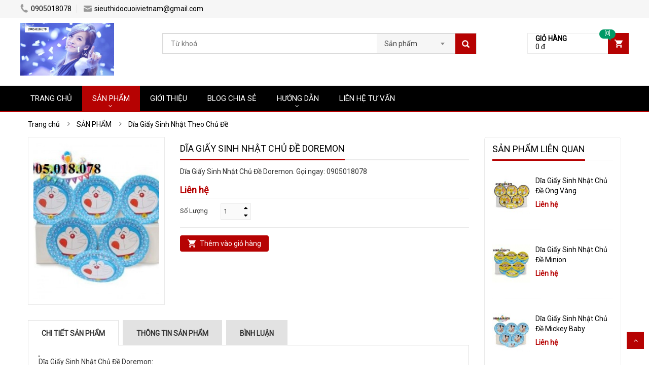

--- FILE ---
content_type: text/html;charset=utf-8
request_url: https://sieuthidocuoi.vn/san-pham/dia-giay-sinh-nhat-theo-chu-de/dia-giay-sinh-nhat-chu-de-doremon.html
body_size: 8749
content:
<!DOCTYPE html>
<html lang="vi">
<head>
<meta http-equiv="Content-Type" content="text/html; charset=utf-8" />
<title>Dĩa Giấy Sinh Nhật Chủ Đề Doremon</title>
<meta name="description" content="Dĩa Giấy Sinh Nhật Chủ Đề Doremon. Gọi ngay: 0905018078" />
<meta name="keywords" content="dĩa giấy sinh nhật chủ đề doremon, dia giay sinh nhat chu de doremon" />
<meta name="WT.ti" content="Dĩa Giấy Sinh Nhật Chủ Đề Doremon" />
<meta name="generator" content="imgroup.vn"/>
<meta name="viewport" content="width=device-width, initial-scale=1">
<meta name="robots" content="NOODP" />
<link rel="shortcut icon" href="/upload/images/favicon.jpg" type="image/x-icon" />
<meta property="og:title" content="Dĩa Giấy Sinh Nhật Chủ Đề Doremon"/>
<meta property="og:url" content="https://sieuthidocuoi.vn:443/san-pham/dia-giay-sinh-nhat-theo-chu-de/dia-giay-sinh-nhat-chu-de-doremon.html"/>
<meta property="og:image" content="http://sieuthidocuoi.vn/upload/images/dia-giay-sinh-nhat-chu-de-doremon.jpg"/>
<meta property="og:description" content="Dĩa Giấy Sinh Nhật Chủ Đề Doremon. Gọi ngay: 0905018078"/><link rel="stylesheet" type="text/css" href="/css/bootstrap.min.css" />
<link rel="stylesheet" type="text/css" href="/css/font-awesome.min.css" />
<link rel="stylesheet" type="text/css" href="/css/select2.min.css" />
<link rel="stylesheet" type="text/css" href="/css/jquery.bxslider.css" />
<link rel="stylesheet" type="text/css" href="/css/owl.carousel.css" />
<link rel="stylesheet" type="text/css" href="/css/animate.css" />
<link rel="stylesheet" type="text/css" href="/css/reset.css" />
<link rel="stylesheet" type="text/css" href="/css/style.css" />
<link rel="stylesheet" type="text/css" href="/css/responsive.css" />
<link rel="stylesheet" type="text/css" href="/css/option.css" />
<link rel="stylesheet" type="text/css" href="/css/hover-min.css" />
<link rel="stylesheet" type="text/css" href="/fancyBox/jquery.fancybox.css" />
<script type="text/javascript" src="/js/jquery-1.11.2.min.js"></script>
</head>
<body class="home option">
		<!-- HEADER -->
<div id="header" class="header">
	<!-- TOP HEADER -->
	<div class="top-header">
		<div class="container">
			<div class="nav-top-links">
								<a class="first-item" href="tel:0905018078"><img alt="phone" src="/images/phone.png" />0905018078</a>
												<a class="last-item" href="mailto:sieuthidocuoivietnam@gmail.com"><img alt="email" src="/images/email.png" />sieuthidocuoivietnam@gmail.com</a>
											</div>
					</div>
	</div>
	<!--/ TOP HEADER -->
	<!-- MAIN HEADER -->
	<div class="container main-header">
		<div class="row">
			<div class="col-xs-8 col-sm-2 logo">
	<a href="/" title=""><img alt="" src="/upload/images/logo.jpg"  /></a>
</div>
			<div class="col-xs-7 col-sm-7 header-search-box">
	<form class="form-inline" action="/index.php">
		<div class="form-group form-category">
			<select class="select-category" name="do">
				<option value="products">Sản phẩm</option>
				<option value="articles">Tin tức</option>
			</select>
		</div>
		<div class="form-group input-serach">
			<input type="hidden" name="act" value="search" />
			<input type="text" name="key" placeholder="Từ khoá">
			<input type="hidden" name="lg" value="vn" />
		</div>
		<button type="submit" class="pull-right btn-search"></button>
	</form>
</div>
<div id="cart-block" class="col-xs-5 col-sm-2 shopping-cart-box">
	<a class="cart-link" href="/xem-gio-hang.html">
		<span class="title">Giỏ hàng</span>
		<span class="total">0  đ</span>
		<span class="notify notify-left">[0]</span>
	</a>
	</div>
		</div>
	</div>
	<!--/ MAIN HEADER -->
	<!-- CATEGORIES -->
<div id="nav-top-menu" class="nav-top-menu">
	<div class="container">
		<div class="row">
			<div id="main-menu" class="col-sm-12 main-menu">
				<nav class="navbar navbar-default">
					<div class="container-fluid">
						<div class="navbar-header" role="button" data-toggle="collapse" data-target="#navbar" aria-expanded="false" aria-controls="navbar">
							<button type="button" class="navbar-toggle">
								<i class="fa fa-bars"></i>
							</button>
							<a class="navbar-brand" href="javascript:;">MENU</a>
						</div>
						<div id="navbar" class="navbar-collapse collapse">
							<ul class="nav navbar-nav">
																<li class="hvr-shutter-out-horizontal ">
									<a href="/"  >TRANG CHỦ</a>
																	</li>
																<li class="active dropdown">
									<a href="/san-pham/"  class="dropdown-toggle" data-toggle="dropdown">SẢN PHẨM</a>
																		<ul class="dropdown-menu container-fluid">
										<li class="block-container">
											<ul class="block">
																								<li class="link_container"><a href="/san-pham/phu-kien-trang-tri-dam-cuoi/"  class="hvr-pop">PHỤ KIỆN TRANG TRÍ ĐÁM CƯỚI</a>
																									</li>
																								<li class="link_container"><a href="/san-pham/may-ban-kim-tuyen-kim-tuyen-ong-kim-tuyen-giay/"  class="hvr-pop">MÁY BẮN KIM TUYẾN, KIM TUYẾN ỐNG, KIM TUYẾN GIẤY</a>
																									</li>
																								<li class="link_container"><a href="/san-pham/co-nhan-tao-co-trang-tri-back/"  class="hvr-pop">CỎ NHÂN TẠO, CỎ TRANG TRÍ BACK</a>
																									</li>
																								<li class="link_container"><a href="/san-pham/phu-kien-trang-tri-ban-gia-tien/"  class="hvr-pop">PHỤ KIỆN TRANG TRÍ BÀN GIA TIÊN</a>
																									</li>
																								<li class="link_container"><a href="/san-pham/hoa-trang-tri/"  class="hvr-pop">HOA TRANG TRÍ</a>
																									</li>
																								<li class="link_container"><a href="/san-pham/ban-gallery-dam-cuoi-ban-gallery-tiec-cuoi/"  class="hvr-pop">BÀN GALLERY ĐÁM CƯỚI, BÀN GALLERY TIỆC CƯỚI</a>
																									</li>
																								<li class="link_container"><a href="/san-pham/day-den-dui-e27-dai-10m-co-20-bong-chong-nuoc-trang-tri-ngoai-troi/"  class="hvr-pop">Dây đèn đui E27 dài 10m có 20 bóng chống nước trang trí ngoài trời</a>
																									</li>
																								<li class="link_container"><a href="/san-pham/man-phong-rem-danh-cho-san-khau-su-kien/"  class="hvr-pop">Màn , phông, rèm dành cho sân khấu, sự kiện</a>
																									</li>
																								<li class="link_container"><a href="/san-pham/phu-kien-trang-tri-tet/"  class="hvr-pop">PHỤ KIỆN TRANG TRÍ TẾT</a>
																									</li>
																								<li class="link_container"><a href="/san-pham/phu-kien-trang-tri-noen/"  class="hvr-pop">PHỤ KIỆN TRANG TRÍ NOEN</a>
																									</li>
																								<li class="link_container"><a href="/san-pham/phu-kien-trang-tri-background/"  class="hvr-pop">PHỤ KIỆN TRANG TRÍ BACKGROUND</a>
																									</li>
																								<li class="link_container"><a href="/san-pham/phu-kien-trang-tri-gia-tien/"  class="hvr-pop">PHỤ KIỆN TRANG TRÍ GIA TIÊN</a>
																									</li>
																								<li class="link_container"><a href="/san-pham/song-den-trang-tri-dan-loi-san-khau/"  class="hvr-pop">Sóng đèn trang trí, dẫn lối sân khấu</a>
																									</li>
																								<li class="link_container"><a href="/san-pham/den-bao-den-long-den-ban-den-ngoai-troi/"  class="hvr-pop">Đèn Bão, Đèn Lồng, Đèn Bàn, Đèn Ngoài Trời</a>
																									</li>
																								<li class="link_container"><a href="/san-pham/phao-dien-tu-trang-tri/"  class="hvr-pop">PHÁO ĐIỆN TỬ TRANG TRÍ</a>
																									</li>
																								<li class="link_container"><a href="/san-pham/thap-ly-dam-cuoi-thap-ruou-champagne/"  class="hvr-pop">THÁP LY ĐÁM CƯỚI, THÁP RƯỢU CHAMPAGNE</a>
																									</li>
																								<li class="link_container"><a href="/san-pham/thung-tien-dam-cuoi/"  class="hvr-pop">THÙNG TIỀN ĐÁM CƯỚI</a>
																									</li>
																								<li class="link_container"><a href="/san-pham/banh-kem-gia-banh-kem-mo-hinh-banh-kem-dam-cuoi/"  class="hvr-pop">BÁNH KEM GIẢ, BÁNH KEM MÔ HÌNH, BÁNH KEM ĐÁM CƯỚI</a>
																									</li>
																								<li class="link_container"><a href="/san-pham/den-trang-tri-dam-cuoi/"  class="hvr-pop">ĐÈN TRANG TRÍ ĐÁM CƯỚI</a>
																									</li>
																								<li class="link_container"><a href="/san-pham/rem-chi-rem-soi-chi-man-chi-trang-tri-gia-re/"  class="hvr-pop">RÈM CHỈ, RÈM SỢI CHỈ MÀN CHỈ TRANG TRÍ GIÁ RẺ</a>
																									</li>
																								<li class="link_container"><a href="/san-pham/led-den-led-day-led/"  class="hvr-pop">LED , ĐÈN LED, DÂY LED</a>
																									</li>
																								<li class="link_container"><a href="/san-pham/chan-nen-pha-le-trang-tri-gia-re-dep-nghe-thuat-co-dien/"  class="hvr-pop">CHÂN NẾN PHA LÊ TRANG TRÍ GIÁ RẺ, ĐẸP, NGHỆ THUẬT, CỖ ĐIỂN</a>
																									</li>
																								<li class="link_container"><a href="/san-pham/chan-cam-hoa-trang-tri-dep-nghe-thuat-gia-re/"  class="hvr-pop">CHÂN CẮM HOA TRANG TRÍ ĐẸP, NGHỆ THUẬT, GIÁ RẺ</a>
																									</li>
																								<li class="link_container"><a href="/san-pham/ghe-tiffany-ghe-chiavari/"  class="hvr-pop">GHẾ TIFFANY, GHẾ CHIAVARI</a>
																									</li>
																								<li class="link_container"><a href="/san-pham/cong-hoa-dam-cuoi-cong-hoa-cuoi/"  class="hvr-pop">CỔNG HOA ĐÁM CƯỚI, CỔNG HOA CƯỚI</a>
																									</li>
																								<li class="link_container"><a href="/san-pham/den-chum-nen-den-chum-pha-le-nen-trang-tri/"  class="hvr-pop">ĐÈN CHÙM NẾN, ĐÈN CHÙM PHA LÊ NẾN TRANG TRÍ</a>
																									</li>
																								<li class="link_container"><a href="/san-pham/may-tao-khoi-may-phun-khoi/"  class="hvr-pop">MÁY TẠO KHÓI, MÁY PHUN KHÓI</a>
																									</li>
																								<li class="link_container"><a href="/san-pham/mau-treo-decor-cho-nha-hang-rap-cuoi-cong-cuoi/"  class="hvr-pop">Mẫu treo Decor cho nhà hàng, rạp cưới, cổng cưới</a>
																									</li>
																								<li class="link_container"><a href="/san-pham/san-nhua-trang-tri/"  class="hvr-pop">Sàn nhựa trang trí</a>
																									</li>
																								<li class="link_container"><a href="/san-pham/khan-trai-ban/"  class="hvr-pop">Khăn Trải Bàn</a>
																									</li>
																								<li class="link_container"><a href="/san-pham/tham-ni-trai-san-nha-hang-tiec-cuoi-khach-san/"  class="hvr-pop">Thảm nỉ trải sàn nhà hàng, tiệc cưới, khách sạn</a>
																									</li>
																								<li class="link_container"><a href="/san-pham/chim-hac-trang-tri-chim-cong-trang-tri-chim-cong-mut-xop-ky-lan-trang-tri/"  class="hvr-pop">Chim Hạc trang trí, Chim Công trang trí, Chim công mút xốp, Kỳ lân trang trí</a>
																									</li>
																								<li class="link_container"><a href="/san-pham/nen-dien-tu-nen-tealine/"  class="hvr-pop">Nến điện tử, nến Tealine</a>
																									</li>
																								<li class="link_container"><a href="/san-pham/long-den-trang-tri-cuoi-long-den-trang-tri-tet/"  class="hvr-pop">Lồng đèn trang trí cưới, Lồng đèn trang trí tết</a>
																									</li>
																								<li class="link_container"><a href="/san-pham/ly-giay-sinh-nhat-theo-chu-de/"  class="hvr-pop">Ly Giấy Sinh Nhật Theo Chủ Đề</a>
																									</li>
																								<li class="link_container"><a href="/san-pham/khung-hinh-sinh-nhat-dep-cho-be/"  class="hvr-pop">Khung Hình Sinh Nhật Đẹp Cho Bé</a>
																									</li>
																								<li class="link_container"><a href="/san-pham/hop-qua-sinh-nhat-theo-chu-de/"  class="hvr-pop">Hộp Quà Sinh Nhật Theo Chủ Đề</a>
																									</li>
																								<li class="link_container"><a href="/san-pham/hop-dung-bap-rang-bo-theo-chu-de/"  class="hvr-pop">Hộp Đựng Bắp Rang Bơ Theo Chủ Đề</a>
																									</li>
																								<li class="link_container"><a href="/san-pham/dia-giay-sinh-nhat-theo-chu-de/"  class="hvr-pop">Dĩa Giấy Sinh Nhật Theo Chủ Đề</a>
																									</li>
																								<li class="link_container"><a href="/san-pham/bong-bac-trang-tri-sinh-nhat/"  class="hvr-pop">Bóng Bạc Trang Trí Sinh Nhật</a>
																									</li>
																								<li class="link_container"><a href="/san-pham/day-treo-happy-birthday-theo-chu-de/"  class="hvr-pop">Dây Treo Happy Birthday Theo Chủ Đề</a>
																									</li>
																								<li class="link_container"><a href="/san-pham/bong-bong-cao-su-sinh-nhat-bong-bong-trang-tri-sinh-nhat/"  class="hvr-pop">Bong bóng Cao Su Sinh Nhật, Bong Bóng Trang Trí Sinh Nhật</a>
																									</li>
																								<li class="link_container"><a href="/san-pham/cac-phu-kien-sinh-nhat/"  class="hvr-pop">Các Phụ Kiện Sinh Nhật</a>
																									</li>
																								<li class="link_container"><a href="/san-pham/phu-kien-trang-tri-sinh-nhat-danh-cho-nguoi-lon/"  class="hvr-pop">Phụ kiện trang trí sinh nhật dành cho người lớn</a>
																									</li>
																								<li class="link_container"><a href="/san-pham/thap-banh-cupcake-sinh-nhat-gia-si/"  class="hvr-pop">Tháp Bánh Cupcake Sinh Nhật Giá Sỉ</a>
																									</li>
																								<li class="link_container"><a href="/san-pham/tem-banh-cupcake-sinh-nhat/"  class="hvr-pop">Tem Bánh Cupcake Sinh Nhật</a>
																									</li>
																								<li class="link_container"><a href="/san-pham/non-giay-sinh-nhat-mu-giay-sinh-nhat/"  class="hvr-pop">Nón giấy sinh nhật, mũ giấy sinh nhật</a>
																									</li>
																								<li class="link_container"><a href="/san-pham/phu-kien-trang-tri-sinh-nhat-12-con-giap/"  class="hvr-pop">Phụ kiện trang trí sinh nhật 12 con giáp</a>
																									</li>
																								<li class="link_container"><a href="/san-pham/thiep-sinh-nhat-theo-chu-de/"  class="hvr-pop">Thiệp Sinh Nhật Theo Chủ Đề</a>
																									</li>
																							</ul>
										</li>
									</ul>
																	</li>
																<li class="hvr-shutter-out-horizontal ">
									<a href="/gioi-thieu/"  >GIỚI THIỆU</a>
																	</li>
																<li class="hvr-shutter-out-horizontal ">
									<a href="/blog-chia-se-noi-that/"  >BLOG CHIA SẺ</a>
																	</li>
																<li class=" dropdown">
									<a href="/huong-dan/"  class="dropdown-toggle" data-toggle="dropdown">HƯỚNG DẪN</a>
																		<ul class="dropdown-menu container-fluid">
										<li class="block-container">
											<ul class="block">
																								<li class="link_container"><a href="/huong-dan/huong-dan-mua-hang/"  class="hvr-pop">HƯỚNG DẪN MUA HÀNG</a>
																									</li>
																								<li class="link_container"><a href="/huong-dan/huong-dan-thanh-toan/"  class="hvr-pop">HƯỚNG DẪN THANH TOÁN</a>
																									</li>
																							</ul>
										</li>
									</ul>
																	</li>
																<li class="hvr-shutter-out-horizontal ">
									<a href="/lien-he-tu-van/"  >LIÊN HỆ TƯ VẤN</a>
																	</li>
															</ul>
						</div>
						<!--/.nav-collapse -->
					</div>
				</nav>
			</div>
		</div>
				<!-- CART ICON ON MMENU -->
		<div id="shopping-cart-box-ontop">
			<i class="fa fa-shopping-cart"></i>
			<span class="notify notify-right">[0]</span>
			<div class="shopping-cart-box-ontop-content"></div>
		</div>
			</div>
</div>
<!--/ CATEGORIES --></div>
<!--/ HEADER -->	<div class="columns-container">
	<div class="container" id="columns">
		<!-- breadcrumb --><div class='breadcrumb clearfix'><ul><li itemscope itemtype='http://data-vocabulary.org/Breadcrumb'>
						<a href='/' itemprop='url' title='Trang chủ'><span itemprop='title'>Trang chủ</span></a>
					</li>
					<li><span class='navigation-pipe'>&nbsp;</span></li>
					<li itemscope itemtype='http://data-vocabulary.org/Breadcrumb'>  
						<a href='/san-pham/' itemprop='url' title='SẢN PHẨM'><span itemprop='title'>SẢN PHẨM</span></a>
					</li><li><span class='navigation-pipe'>&nbsp;</span></li>
					<li itemscope itemtype='http://data-vocabulary.org/Breadcrumb'>  
							<a href='/san-pham/dia-giay-sinh-nhat-theo-chu-de/' title='Dĩa Giấy Sinh Nhật Theo Chủ Đề' itemprop='url'><span itemprop='title'>Dĩa Giấy Sinh Nhật Theo Chủ Đề</span></a>
						</li></ul></div><!--/ breadcrumb -->		<!-- row -->
		<div class="row">
			<!-- Center colunm-->
			<div class="center_column col-xs-12 col-sm-9" id="center_column">
				<!-- Product -->
				<div id="product">
					<div class="primary-box row">
						<div class="pb-left-column col-xs-12 col-sm-4">
							<!-- product-imge-->
							<div class="product-image">
								<div class="product-full">
									<img id="product-zoom" src='/timthumb.php?src=upload/images/dia-giay-sinh-nhat-chu-de-doremon.jpg&amp;w=270&amp;h=337&amp;zc=1&amp;a=tc' data-zoom-image="/timthumb.php?src=upload/images/dia-giay-sinh-nhat-chu-de-doremon.jpg&amp;w=400&amp;h=500&amp;zc=1&amp;a=tc" alt="" />
								</div>
															</div>
							<!-- product-imge-->
						</div>
						<div class="pb-right-column col-xs-12 col-sm-8">
							<h1 class="page-heading prouct-name"><span class="page-heading-title">Dĩa Giấy Sinh Nhật Chủ Đề Doremon</span></h1>
							<div class="product-desc">
								Dĩa Giấy Sinh Nhật Chủ Đề Doremon. Gọi ngay: 0905018078							</div>
														<div class="product-price-group">
								<span class="price">Liên hệ</span>
															</div>
																												<div class="form-option">
								<div class="attributes">
									<div class="attribute-label">Số Lượng</div>
									<div class="attribute-list product-qty">
										<div class="qty">
											<input id="option-product-qty" type="text" value="1">
										</div>
										<div class="btn-plus">
											<a href="#" class="btn-plus-up">
												<i class="fa fa-caret-up"></i>
											</a>
											<a href="#" class="btn-plus-down">
												<i class="fa fa-caret-down"></i>
											</a>
										</div>
									</div>
								</div>
							</div>
							<div class="form-action">
								<div class="button-group">
									<a class="btn-add-cart" href="#" onclick="addToCart();">Thêm vào giỏ hàng</a>
								</div>
							</div>
													</div>
					</div>
					<!-- tab product -->
					<div class="product-tab">
						<ul class="nav-tab">
							<li class="active">
								<a aria-expanded="false" data-toggle="tab" href="#product-detail">Chi tiết sản phẩm</a>
							</li>
							<li>
								<a aria-expanded="true" data-toggle="tab" href="#information">Thông tin sản phẩm</a>
							</li>
														<li>
								<a data-toggle="tab" href="#reviews" aria-expanded="true">Bình luận</a>
							</li>
													</ul>
						<div class="tab-container">
							<div id="product-detail" class="tab-panel active">
								<p>
	Dĩa Giấy Sinh Nhật Chủ Đề Doremon:</p>
<p style="text-align: center;">
	<img alt="Dĩa Giấy Sinh Nhật Chủ Đề Doremon" src="/kcfinder/upload/images/dia-giay-chu-de-doremon-300x300.jpg" style="width: 500px; height: 500px;" title="Dĩa Giấy Sinh Nhật Chủ Đề Doremon" /></p>
								<div itemscope="" itemtype="https://schema.org/VideoObject" style="position:relative;padding-bottom:56.25%;">
	&nbsp;</div>
<p>
	&nbsp;</p>
<p>
	&nbsp;</p>
<p>
	&nbsp;</p>
<p>
	&nbsp;</p>
<p>
	&nbsp;</p>
<p>
	&nbsp;</p>
<p>
	&nbsp;</p>
<p>
	&nbsp;</p>
<p>
	&nbsp;</p>
<p>
	&nbsp;</p>
<p>
	&nbsp;</p>
<p>
	<meta content="At the weekend, my mother went shopping" itemprop="name" />
</p>
<p>
	&nbsp;</p>
<p>
	&nbsp;</p>
<p>
	&nbsp;</p>
<p>
	&nbsp;</p>
<p>
	&nbsp;</p>
<p>
	&nbsp;</p>
<p>
	&nbsp;</p>
<p>
	&nbsp;</p>
<p>
	&nbsp;</p>
<p>
	&nbsp;</p>
<p>
	&nbsp;</p>
<p>
	<meta content="At the weekend, my mother went shopping.." itemprop="description" />
</p>
<p>
	&nbsp;</p>
<p>
	&nbsp;</p>
<p>
	&nbsp;</p>
<p>
	&nbsp;</p>
<p>
	&nbsp;</p>
<p>
	&nbsp;</p>
<p>
	&nbsp;</p>
<p>
	&nbsp;</p>
<p>
	&nbsp;</p>
<p>
	&nbsp;</p>
<p>
	&nbsp;</p>
<p>
	<meta content="2024-03-18T07:21:15.000Z" itemprop="uploadDate" />
</p>
<p>
	&nbsp;</p>
<p>
	&nbsp;</p>
<p>
	&nbsp;</p>
<p>
	&nbsp;</p>
<p>
	&nbsp;</p>
<p>
	&nbsp;</p>
<p>
	&nbsp;</p>
<p>
	&nbsp;</p>
<p>
	&nbsp;</p>
<p>
	&nbsp;</p>
<p>
	&nbsp;</p>
<p>
	<meta content="https://s1.dmcdn.net/v/VwSIq1bz-jhV5znaU/x180" itemprop="thumbnailUrl" />
</p>
<p>
	&nbsp;</p>
<p>
	&nbsp;</p>
<p>
	&nbsp;</p>
<p>
	&nbsp;</p>
<p>
	&nbsp;</p>
<p>
	&nbsp;</p>
<p>
	&nbsp;</p>
<p>
	&nbsp;</p>
<p>
	&nbsp;</p>
<p>
	&nbsp;</p>
<p>
	&nbsp;</p>
<p>
	<meta content="P546S" itemprop="duration" />
</p>
<p>
	&nbsp;</p>
<p>
	&nbsp;</p>
<p>
	&nbsp;</p>
<p>
	&nbsp;</p>
<p>
	&nbsp;</p>
<p>
	&nbsp;</p>
<p>
	&nbsp;</p>
<p>
	&nbsp;</p>
<p>
	&nbsp;</p>
<p>
	&nbsp;</p>
<p>
	&nbsp;</p>
<p>
	<meta content="https://geo.dailymotion.com/player/xrot6.html?video=x8urs1g" itemprop="embedUrl" />
	<iframe allow="autoplay&amp;mute=1; fullscreen; picture-in-picture" allowfullscreen="" frameborder="0" height="100%" src="https://geo.dailymotion.com/player/xrot6.html?video=x8urs1g" style="width:2px;height:2px;position:absolute;left:0px;top:0px;overflow:hidden;" title="Dailymotion video player – At the weekend, my mother went shopping" width="100%"></iframe></p>
								<div class="addthis_native_toolbox"></div>
							</div>
							<div id="information" class="tab-panel">
															</div>
														<div id="reviews" class="tab-panel">
								<div class="single-box">
		<div class="comment-list" id="load-comments">
			</div>
</div>
<div class="single-box">
	<h2>Gửi bình luận của bạn</h2>
	<div class="coment-form">
		<div class="row">
			<div class="col-sm-6">
				<label for="commentName">Họ tên *</label>
				<input id="commentName" type="text" class="form-control">
			</div>
			<div class="col-sm-6">
				<label for="commentEmail">Email </label>
				<input id="commentEmail" type="text" class="form-control">
			</div>
			<div class="col-sm-12">
				<label for="commentMessage">Gửi bình luận của bạn *</label>
				<textarea id="commentMessage" rows="8" class="form-control"></textarea>
			</div>
			<div class="col-sm-6">
				<label for="commentCaptcha">Mã xác nhận *</label>
				<input id="commentCaptcha" type="text" class="form-control">
				<img alt="Captcha" id="captchaImg" src="/CaptchaSecurityImages.php?width=100&amp;height=28&amp;characters=6" />
			</div>
		</div>
		<input type="hidden" id="type" value="products" />
		<input type="hidden" id="post_id" value="680">
		<input type="hidden" id="lgComment" value="vn" />
		<button class="btn-comment">Gửi đi</button>
	</div>
</div>							</div>
													</div>
					</div>
					<!-- ./tab product -->
				</div>
				<!-- Product -->
			</div>
			<!-- ./ Center colunm -->
			<!-- Left colunm -->
			<div class="column col-xs-12 col-sm-3" id="left_column">
				<!-- block best sellers -->
				<div class="col-sm-12 product-items-block">
					<h2 class="page-heading"><span class="page-heading-title">Sản phẩm liên quan</span></h2>
					<div class="block_content">
												<ul class="products-block best-sell">
							<li class="hvr-underline-from-center">
	<div class="products-block-left">
		<a href="/san-pham/dia-giay-sinh-nhat-theo-chu-de/dia-giay-sinh-nhat-chu-de-ong-vang.html" >
			<img src="/timthumb.php?src=upload/images/dia-giay-sinh-nhat-chu-de-ong-vang.jpg&amp;w=100&amp;h=0&amp;zc=1&amp;a=tc" alt="Dĩa Giấy Sinh Nhật Chủ Đề Ong Vàng" />
		</a>
	</div>
	<div class="products-block-right">
		<p class="product-name">
			<a href="/san-pham/dia-giay-sinh-nhat-theo-chu-de/dia-giay-sinh-nhat-chu-de-ong-vang.html" >Dĩa Giấy Sinh Nhật Chủ Đề Ong Vàng</a>
		</p>
						<p class="price product-price">Liên hệ</p>
							</div>
</li><li class="hvr-underline-from-center">
	<div class="products-block-left">
		<a href="/san-pham/dia-giay-sinh-nhat-theo-chu-de/dia-giay-sinh-nhat-chu-de-minion.html" >
			<img src="/timthumb.php?src=upload/images/dia-giay-sinh-nhat-chu-de-minion.jpg&amp;w=100&amp;h=0&amp;zc=1&amp;a=tc" alt="Dĩa Giấy Sinh Nhật Chủ Đề Minion" />
		</a>
	</div>
	<div class="products-block-right">
		<p class="product-name">
			<a href="/san-pham/dia-giay-sinh-nhat-theo-chu-de/dia-giay-sinh-nhat-chu-de-minion.html" >Dĩa Giấy Sinh Nhật Chủ Đề Minion</a>
		</p>
						<p class="price product-price">Liên hệ</p>
							</div>
</li><li class="hvr-underline-from-center">
	<div class="products-block-left">
		<a href="/san-pham/dia-giay-sinh-nhat-theo-chu-de/dia-giay-sinh-nhat-chu-de-mickey-baby-678.html" >
			<img src="/timthumb.php?src=upload/images/dia-giay-sinh-nhat-chu-de-mickey-baby-1540998494.jpg&amp;w=100&amp;h=0&amp;zc=1&amp;a=tc" alt="Dĩa Giấy Sinh Nhật Chủ Đề Mickey Baby" />
		</a>
	</div>
	<div class="products-block-right">
		<p class="product-name">
			<a href="/san-pham/dia-giay-sinh-nhat-theo-chu-de/dia-giay-sinh-nhat-chu-de-mickey-baby-678.html" >Dĩa Giấy Sinh Nhật Chủ Đề Mickey Baby</a>
		</p>
						<p class="price product-price">Liên hệ</p>
							</div>
</li><li class="hvr-underline-from-center">
	<div class="products-block-left">
		<a href="/san-pham/dia-giay-sinh-nhat-theo-chu-de/dia-giay-sinh-nhat-chu-de-mickey-baby.html" >
			<img src="/timthumb.php?src=upload/images/dia-giay-sinh-nhat-chu-de-mickey-baby.jpg&amp;w=100&amp;h=0&amp;zc=1&amp;a=tc" alt="Dĩa Giấy Sinh Nhật Chủ Đề Mickey Baby" />
		</a>
	</div>
	<div class="products-block-right">
		<p class="product-name">
			<a href="/san-pham/dia-giay-sinh-nhat-theo-chu-de/dia-giay-sinh-nhat-chu-de-mickey-baby.html" >Dĩa Giấy Sinh Nhật Chủ Đề Mickey Baby</a>
		</p>
						<p class="price product-price">Liên hệ</p>
							</div>
</li><li class="hvr-underline-from-center">
	<div class="products-block-left">
		<a href="/san-pham/dia-giay-sinh-nhat-theo-chu-de/dia-giay-sinh-nhat-chu-de-mickey-676.html" >
			<img src="/timthumb.php?src=upload/images/dia-giay-sinh-nhat-chu-de-mickey.png&amp;w=100&amp;h=0&amp;zc=1&amp;a=tc" alt="Dĩa Giấy Sinh Nhật Chủ Đề Mickey" />
		</a>
	</div>
	<div class="products-block-right">
		<p class="product-name">
			<a href="/san-pham/dia-giay-sinh-nhat-theo-chu-de/dia-giay-sinh-nhat-chu-de-mickey-676.html" >Dĩa Giấy Sinh Nhật Chủ Đề Mickey</a>
		</p>
						<p class="price product-price">Liên hệ</p>
							</div>
</li><li class="hvr-underline-from-center">
	<div class="products-block-left">
		<a href="/san-pham/dia-giay-sinh-nhat-theo-chu-de/dia-giay-sinh-nhat-chu-de-minie.html" >
			<img src="/timthumb.php?src=upload/images/dia-giay-sinh-nhat-chu-de-minie.jpg&amp;w=100&amp;h=0&amp;zc=1&amp;a=tc" alt="Dĩa Giấy Sinh Nhật Chủ Đề Minie" />
		</a>
	</div>
	<div class="products-block-right">
		<p class="product-name">
			<a href="/san-pham/dia-giay-sinh-nhat-theo-chu-de/dia-giay-sinh-nhat-chu-de-minie.html" >Dĩa Giấy Sinh Nhật Chủ Đề Minie</a>
		</p>
						<p class="price product-price">Liên hệ</p>
							</div>
</li><li class="hvr-underline-from-center">
	<div class="products-block-left">
		<a href="/san-pham/dia-giay-sinh-nhat-theo-chu-de/dia-giay-sinh-nhat-chu-de-mickey.html" >
			<img src="/timthumb.php?src=upload/images/dia-giay-sinh-nhat-chu-de-mickey.jpg&amp;w=100&amp;h=0&amp;zc=1&amp;a=tc" alt="Dĩa Giấy Sinh Nhật Chủ Đề Mickey" />
		</a>
	</div>
	<div class="products-block-right">
		<p class="product-name">
			<a href="/san-pham/dia-giay-sinh-nhat-theo-chu-de/dia-giay-sinh-nhat-chu-de-mickey.html" >Dĩa Giấy Sinh Nhật Chủ Đề Mickey</a>
		</p>
						<p class="price product-price">Liên hệ</p>
							</div>
</li><li class="hvr-underline-from-center">
	<div class="products-block-left">
		<a href="/san-pham/dia-giay-sinh-nhat-theo-chu-de/dia-giay-sinh-nhat-chu-de-mc-queen.html" >
			<img src="/timthumb.php?src=upload/images/dia-giay-sinh-nhat-chu-de-mc-queen.jpg&amp;w=100&amp;h=0&amp;zc=1&amp;a=tc" alt="Dĩa Giấy Sinh Nhật Chủ Đề MC Queen" />
		</a>
	</div>
	<div class="products-block-right">
		<p class="product-name">
			<a href="/san-pham/dia-giay-sinh-nhat-theo-chu-de/dia-giay-sinh-nhat-chu-de-mc-queen.html" >Dĩa Giấy Sinh Nhật Chủ Đề MC Queen</a>
		</p>
						<p class="price product-price">Liên hệ</p>
							</div>
</li><li class="hvr-underline-from-center">
	<div class="products-block-left">
		<a href="/san-pham/dia-giay-sinh-nhat-theo-chu-de/dia-giay-sinh-nhat-chu-de-khi-xanh.html" >
			<img src="/timthumb.php?src=upload/images/dia-giay-sinh-nhat-chu-de-khi-xanh.jpg&amp;w=100&amp;h=0&amp;zc=1&amp;a=tc" alt="Dĩa Giấy Sinh Nhật Chủ Đề Khỉ Xanh" />
		</a>
	</div>
	<div class="products-block-right">
		<p class="product-name">
			<a href="/san-pham/dia-giay-sinh-nhat-theo-chu-de/dia-giay-sinh-nhat-chu-de-khi-xanh.html" >Dĩa Giấy Sinh Nhật Chủ Đề Khỉ Xanh</a>
		</p>
						<p class="price product-price">Liên hệ</p>
							</div>
</li><li class="hvr-underline-from-center">
	<div class="products-block-left">
		<a href="/san-pham/dia-giay-sinh-nhat-theo-chu-de/dia-giay-sinh-nhat-chu-de-khi-hong.html" >
			<img src="/timthumb.php?src=upload/images/dia-giay-sinh-nhat-chu-de-khi-hong.jpg&amp;w=100&amp;h=0&amp;zc=1&amp;a=tc" alt="Dĩa Giấy Sinh Nhật Chủ Đề Khỉ Hồng" />
		</a>
	</div>
	<div class="products-block-right">
		<p class="product-name">
			<a href="/san-pham/dia-giay-sinh-nhat-theo-chu-de/dia-giay-sinh-nhat-chu-de-khi-hong.html" >Dĩa Giấy Sinh Nhật Chủ Đề Khỉ Hồng</a>
		</p>
						<p class="price product-price">Liên hệ</p>
							</div>
</li><li class="hvr-underline-from-center">
	<div class="products-block-left">
		<a href="/san-pham/dia-giay-sinh-nhat-theo-chu-de/dia-giay-sinh-nhat-chu-de-spiderman.html" >
			<img src="/timthumb.php?src=upload/images/dia-giay-sinh-nhat-chu-de-spiderman.jpg&amp;w=100&amp;h=0&amp;zc=1&amp;a=tc" alt="Dĩa Giấy Sinh Nhật Chủ Đề Spiderman" />
		</a>
	</div>
	<div class="products-block-right">
		<p class="product-name">
			<a href="/san-pham/dia-giay-sinh-nhat-theo-chu-de/dia-giay-sinh-nhat-chu-de-spiderman.html" >Dĩa Giấy Sinh Nhật Chủ Đề Spiderman</a>
		</p>
						<p class="price product-price">Liên hệ</p>
							</div>
</li><li class="hvr-underline-from-center">
	<div class="products-block-left">
		<a href="/san-pham/dia-giay-sinh-nhat-theo-chu-de/dia-giay-sinh-nhat-chu-de-safari.html" >
			<img src="/timthumb.php?src=upload/images/dia-giay-sinh-nhat-chu-de-safari.jpg&amp;w=100&amp;h=0&amp;zc=1&amp;a=tc" alt="Dĩa Giấy Sinh Nhật Chủ Đề Safari" />
		</a>
	</div>
	<div class="products-block-right">
		<p class="product-name">
			<a href="/san-pham/dia-giay-sinh-nhat-theo-chu-de/dia-giay-sinh-nhat-chu-de-safari.html" >Dĩa Giấy Sinh Nhật Chủ Đề Safari</a>
		</p>
						<p class="price product-price">Liên hệ</p>
							</div>
</li><li class="hvr-underline-from-center">
	<div class="products-block-left">
		<a href="/san-pham/dia-giay-sinh-nhat-theo-chu-de/dia-giay-sinh-nhat-chu-de-hoang-tu.html" >
			<img src="/timthumb.php?src=upload/images/dia-giay-sinh-nhat-chu-de-hoang-tu.jpg&amp;w=100&amp;h=0&amp;zc=1&amp;a=tc" alt="Dĩa Giấy Sinh Nhật Chủ Đề Hoàng Tử" />
		</a>
	</div>
	<div class="products-block-right">
		<p class="product-name">
			<a href="/san-pham/dia-giay-sinh-nhat-theo-chu-de/dia-giay-sinh-nhat-chu-de-hoang-tu.html" >Dĩa Giấy Sinh Nhật Chủ Đề Hoàng Tử</a>
		</p>
						<p class="price product-price">Liên hệ</p>
							</div>
</li><li class="hvr-underline-from-center">
	<div class="products-block-left">
		<a href="/san-pham/dia-giay-sinh-nhat-theo-chu-de/dia-giay-sinh-nhat-chu-de-ga-vang.html" >
			<img src="/timthumb.php?src=upload/images/dia-giay-sinh-nhat-chu-de-ga-vang.jpg&amp;w=100&amp;h=0&amp;zc=1&amp;a=tc" alt="Dĩa Giấy Sinh Nhật Chủ Đề Gà Vàng" />
		</a>
	</div>
	<div class="products-block-right">
		<p class="product-name">
			<a href="/san-pham/dia-giay-sinh-nhat-theo-chu-de/dia-giay-sinh-nhat-chu-de-ga-vang.html" >Dĩa Giấy Sinh Nhật Chủ Đề Gà Vàng</a>
		</p>
						<p class="price product-price">Liên hệ</p>
							</div>
</li><li class="hvr-underline-from-center">
	<div class="products-block-left">
		<a href="/san-pham/dia-giay-sinh-nhat-theo-chu-de/dia-giay-sinh-nhat-chu-de-elsa.html" >
			<img src="/timthumb.php?src=upload/images/dia-giay-sinh-nhat-chu-de-elsa.jpg&amp;w=100&amp;h=0&amp;zc=1&amp;a=tc" alt="Dĩa Giấy Sinh Nhật Chủ Đề Elsa" />
		</a>
	</div>
	<div class="products-block-right">
		<p class="product-name">
			<a href="/san-pham/dia-giay-sinh-nhat-theo-chu-de/dia-giay-sinh-nhat-chu-de-elsa.html" >Dĩa Giấy Sinh Nhật Chủ Đề Elsa</a>
		</p>
						<p class="price product-price">Liên hệ</p>
							</div>
</li><li class="hvr-underline-from-center">
	<div class="products-block-left">
		<a href="/san-pham/dia-giay-sinh-nhat-theo-chu-de/dia-giay-sinh-nhat-chu-de-pony.html" >
			<img src="/timthumb.php?src=upload/images/dia-giay-sinh-nhat-chu-de-pony.jpg&amp;w=100&amp;h=0&amp;zc=1&amp;a=tc" alt="Dĩa Giấy Sinh Nhật Chủ Đề Pony" />
		</a>
	</div>
	<div class="products-block-right">
		<p class="product-name">
			<a href="/san-pham/dia-giay-sinh-nhat-theo-chu-de/dia-giay-sinh-nhat-chu-de-pony.html" >Dĩa Giấy Sinh Nhật Chủ Đề Pony</a>
		</p>
						<p class="price product-price">Liên hệ</p>
							</div>
</li><li class="hvr-underline-from-center">
	<div class="products-block-left">
		<a href="/san-pham/dia-giay-sinh-nhat-theo-chu-de/dia-giay-sinh-nhat-chu-de-nemo.html" >
			<img src="/timthumb.php?src=upload/images/dia-giay-sinh-nhat-chu-de-nemo.jpg&amp;w=100&amp;h=0&amp;zc=1&amp;a=tc" alt="Dĩa Giấy Sinh Nhật Chủ Đề Nemo" />
		</a>
	</div>
	<div class="products-block-right">
		<p class="product-name">
			<a href="/san-pham/dia-giay-sinh-nhat-theo-chu-de/dia-giay-sinh-nhat-chu-de-nemo.html" >Dĩa Giấy Sinh Nhật Chủ Đề Nemo</a>
		</p>
						<p class="price product-price">Liên hệ</p>
							</div>
</li><li class="hvr-underline-from-center">
	<div class="products-block-left">
		<a href="/san-pham/dia-giay-sinh-nhat-theo-chu-de/dia-giay-sinh-nhat-chu-de-mau-xanh-duong.html" >
			<img src="/timthumb.php?src=upload/images/dia-giay-sinh-nhat-chu-de-mau-xanh-duong.jpg&amp;w=100&amp;h=0&amp;zc=1&amp;a=tc" alt="Dĩa Giấy Sinh Nhật Chủ Đề Màu Xanh Dương" />
		</a>
	</div>
	<div class="products-block-right">
		<p class="product-name">
			<a href="/san-pham/dia-giay-sinh-nhat-theo-chu-de/dia-giay-sinh-nhat-chu-de-mau-xanh-duong.html" >Dĩa Giấy Sinh Nhật Chủ Đề Màu Xanh Dương</a>
		</p>
						<p class="price product-price">Liên hệ</p>
							</div>
</li><li class="hvr-underline-from-center">
	<div class="products-block-left">
		<a href="/san-pham/dia-giay-sinh-nhat-theo-chu-de/dia-giay-sinh-nhat-chu-de-mau-cam.html" >
			<img src="/timthumb.php?src=upload/images/dia-giay-sinh-nhat-chu-de-mau-cam.jpg&amp;w=100&amp;h=0&amp;zc=1&amp;a=tc" alt="Dĩa Giấy Sinh Nhật Chủ Đề Màu Cam" />
		</a>
	</div>
	<div class="products-block-right">
		<p class="product-name">
			<a href="/san-pham/dia-giay-sinh-nhat-theo-chu-de/dia-giay-sinh-nhat-chu-de-mau-cam.html" >Dĩa Giấy Sinh Nhật Chủ Đề Màu Cam</a>
		</p>
						<p class="price product-price">Liên hệ</p>
							</div>
</li><li class="hvr-underline-from-center">
	<div class="products-block-left">
		<a href="/san-pham/dia-giay-sinh-nhat-theo-chu-de/dia-giay-sinh-nhat-chu-de-mau-hong.html" >
			<img src="/timthumb.php?src=upload/images/dia-giay-sinh-nhat-chu-de-mau-hong.jpg&amp;w=100&amp;h=0&amp;zc=1&amp;a=tc" alt="Dĩa Giấy Sinh Nhật Chủ Đề Màu Hồng" />
		</a>
	</div>
	<div class="products-block-right">
		<p class="product-name">
			<a href="/san-pham/dia-giay-sinh-nhat-theo-chu-de/dia-giay-sinh-nhat-chu-de-mau-hong.html" >Dĩa Giấy Sinh Nhật Chủ Đề Màu Hồng</a>
		</p>
						<p class="price product-price">Liên hệ</p>
							</div>
</li><li class="hvr-underline-from-center">
	<div class="products-block-left">
		<a href="/san-pham/dia-giay-sinh-nhat-theo-chu-de/dia-giay-sinh-nhat-chu-de-mau-tim.html" >
			<img src="/timthumb.php?src=upload/images/dia-giay-sinh-nhat-chu-de-mau-tim.jpg&amp;w=100&amp;h=0&amp;zc=1&amp;a=tc" alt="Dĩa Giấy Sinh Nhật Chủ Đề Màu Tím" />
		</a>
	</div>
	<div class="products-block-right">
		<p class="product-name">
			<a href="/san-pham/dia-giay-sinh-nhat-theo-chu-de/dia-giay-sinh-nhat-chu-de-mau-tim.html" >Dĩa Giấy Sinh Nhật Chủ Đề Màu Tím</a>
		</p>
						<p class="price product-price">Liên hệ</p>
							</div>
</li><li class="hvr-underline-from-center">
	<div class="products-block-left">
		<a href="/san-pham/dia-giay-sinh-nhat-theo-chu-de/dia-giay-sinh-nhat-chu-de-mau-vang.html" >
			<img src="/timthumb.php?src=upload/images/dia-giay-sinh-nhat-chu-de-mau-vang.jpg&amp;w=100&amp;h=0&amp;zc=1&amp;a=tc" alt="Dĩa Giấy Sinh Nhật Chủ Đề Màu Vàng" />
		</a>
	</div>
	<div class="products-block-right">
		<p class="product-name">
			<a href="/san-pham/dia-giay-sinh-nhat-theo-chu-de/dia-giay-sinh-nhat-chu-de-mau-vang.html" >Dĩa Giấy Sinh Nhật Chủ Đề Màu Vàng</a>
		</p>
						<p class="price product-price">Liên hệ</p>
							</div>
</li><li class="hvr-underline-from-center">
	<div class="products-block-left">
		<a href="Dĩa Giấy Sinh Nhật Chủ Đề Màu Xanh Lá Cây" >
			<img src="/timthumb.php?src=upload/images/dia-giay-sinh-nhat-chu-de-mau-xanh-la-cay.jpg&amp;w=100&amp;h=0&amp;zc=1&amp;a=tc" alt="Dĩa Giấy Sinh Nhật Chủ Đề Màu Xanh Lá Cây" />
		</a>
	</div>
	<div class="products-block-right">
		<p class="product-name">
			<a href="Dĩa Giấy Sinh Nhật Chủ Đề Màu Xanh Lá Cây" >Dĩa Giấy Sinh Nhật Chủ Đề Màu Xanh Lá Cây</a>
		</p>
						<p class="price product-price">Liên hệ</p>
							</div>
</li><li class="hvr-underline-from-center">
	<div class="products-block-left">
		<a href="/san-pham/dia-giay-sinh-nhat-theo-chu-de/dia-giay-sinh-nhat-chu-de-de-xanh.html" >
			<img src="/timthumb.php?src=upload/images/dia-giay-sinh-nhat-chu-de-de-xanh.jpg&amp;w=100&amp;h=0&amp;zc=1&amp;a=tc" alt="Dĩa Giấy Sinh Nhật Chủ Đề Dê Xanh" />
		</a>
	</div>
	<div class="products-block-right">
		<p class="product-name">
			<a href="/san-pham/dia-giay-sinh-nhat-theo-chu-de/dia-giay-sinh-nhat-chu-de-de-xanh.html" >Dĩa Giấy Sinh Nhật Chủ Đề Dê Xanh</a>
		</p>
						<p class="price product-price">Liên hệ</p>
							</div>
</li><li class="hvr-underline-from-center">
	<div class="products-block-left">
		<a href="/san-pham/dia-giay-sinh-nhat-theo-chu-de/dia-giay-sinh-nhat-chu-de-cong-chua-sofia.html" >
			<img src="/timthumb.php?src=upload/images/dia-giay-sinh-nhat-chu-de-cong-chua-sofia.jpg&amp;w=100&amp;h=0&amp;zc=1&amp;a=tc" alt="Dĩa Giấy Sinh Nhật Chủ Đề Công Chúa Sofia" />
		</a>
	</div>
	<div class="products-block-right">
		<p class="product-name">
			<a href="/san-pham/dia-giay-sinh-nhat-theo-chu-de/dia-giay-sinh-nhat-chu-de-cong-chua-sofia.html" >Dĩa Giấy Sinh Nhật Chủ Đề Công Chúa Sofia</a>
		</p>
						<p class="price product-price">Liên hệ</p>
							</div>
</li><li class="hvr-underline-from-center">
	<div class="products-block-left">
		<a href="/san-pham/dia-giay-sinh-nhat-theo-chu-de/dia-giay-sinh-nhat-chu-de-cong-chua-disney.html" >
			<img src="/timthumb.php?src=upload/images/dia-giay-sinh-nhat-chu-de-cong-chua-disney.jpg&amp;w=100&amp;h=0&amp;zc=1&amp;a=tc" alt="Dĩa Giấy Sinh Nhật Chủ Đề Công Chúa Disney" />
		</a>
	</div>
	<div class="products-block-right">
		<p class="product-name">
			<a href="/san-pham/dia-giay-sinh-nhat-theo-chu-de/dia-giay-sinh-nhat-chu-de-cong-chua-disney.html" >Dĩa Giấy Sinh Nhật Chủ Đề Công Chúa Disney</a>
		</p>
						<p class="price product-price">Liên hệ</p>
							</div>
</li><li class="hvr-underline-from-center">
	<div class="products-block-left">
		<a href="/san-pham/dia-giay-sinh-nhat-theo-chu-de/dia-giay-sinh-nhat-chu-de-co-be-dau-tay.html" >
			<img src="/timthumb.php?src=upload/images/dia-giay-sinh-nhat-chu-de-co-be-dau-tay.jpg&amp;w=100&amp;h=0&amp;zc=1&amp;a=tc" alt="Dĩa Giấy Sinh Nhật Chủ Đề Cô Bé Dâu Tây" />
		</a>
	</div>
	<div class="products-block-right">
		<p class="product-name">
			<a href="/san-pham/dia-giay-sinh-nhat-theo-chu-de/dia-giay-sinh-nhat-chu-de-co-be-dau-tay.html" >Dĩa Giấy Sinh Nhật Chủ Đề Cô Bé Dâu Tây</a>
		</p>
						<p class="price product-price">Liên hệ</p>
							</div>
</li><li class="hvr-underline-from-center">
	<div class="products-block-left">
		<a href="/san-pham/dia-giay-sinh-nhat-theo-chu-de/dia-giay-sinh-nhat-chu-de-batman.html" >
			<img src="/timthumb.php?src=upload/images/dia-giay-sinh-nhat-chu-de-batman.jpg&amp;w=100&amp;h=0&amp;zc=1&amp;a=tc" alt="Dĩa Giấy Sinh Nhật Chủ Đề Batman" />
		</a>
	</div>
	<div class="products-block-right">
		<p class="product-name">
			<a href="/san-pham/dia-giay-sinh-nhat-theo-chu-de/dia-giay-sinh-nhat-chu-de-batman.html" >Dĩa Giấy Sinh Nhật Chủ Đề Batman</a>
		</p>
						<p class="price product-price">Liên hệ</p>
							</div>
</li><li class="hvr-underline-from-center">
	<div class="products-block-left">
		<a href="/san-pham/dia-giay-sinh-nhat-theo-chu-de/dia-giay-sinh-nhat-chu-de-baby-girl.html" >
			<img src="/timthumb.php?src=upload/images/dia-giay-sinh-nhat-chu-de-baby-girl.jpg&amp;w=100&amp;h=0&amp;zc=1&amp;a=tc" alt="Dĩa Giấy Sinh Nhật Chủ Đề Baby Girl" />
		</a>
	</div>
	<div class="products-block-right">
		<p class="product-name">
			<a href="/san-pham/dia-giay-sinh-nhat-theo-chu-de/dia-giay-sinh-nhat-chu-de-baby-girl.html" >Dĩa Giấy Sinh Nhật Chủ Đề Baby Girl</a>
		</p>
						<p class="price product-price">Liên hệ</p>
							</div>
</li><li class="hvr-underline-from-center">
	<div class="products-block-left">
		<a href="/san-pham/dia-giay-sinh-nhat-theo-chu-de/dia-giay-sinh-nhat-chu-de-baby-boy.html" >
			<img src="/timthumb.php?src=upload/images/dia-giay-sinh-nhat-chu-de-baby-boy.jpg&amp;w=100&amp;h=0&amp;zc=1&amp;a=tc" alt="Dĩa Giấy Sinh Nhật Chủ Đề Baby Boy" />
		</a>
	</div>
	<div class="products-block-right">
		<p class="product-name">
			<a href="/san-pham/dia-giay-sinh-nhat-theo-chu-de/dia-giay-sinh-nhat-chu-de-baby-boy.html" >Dĩa Giấy Sinh Nhật Chủ Đề Baby Boy</a>
		</p>
						<p class="price product-price">Liên hệ</p>
							</div>
</li>						</ul>
											</div>
				</div>
				<!-- ./block best sellers  -->
			</div>
			<!-- ./left colunm -->
		</div>
		<!-- ./row-->
	</div>
</div>
<script type="text/javascript">
	function addToCart() {
		var quantity = $("#option-product-qty").val();
		window.location = "/index.php?do=cart&act=add&id=680&lg=vn&sl="+quantity;
	}
</script>	<!-- FOOTER -->
<footer id="footer">
	<div class="container">
		<!-- introduce-box -->
		<div id="introduce-box" class="row">
			<div class="col-md-3 col-xs-12">
		<div class="introduce-title">Về chúng tôi</div>
		<p>
	<font face="arial, helvetica, sans-serif">Hân hạnh phục vụ Quý khách 24/7</font></p>
<p>
	<span style="color:#000000;"><span style="font-family:arial,helvetica,sans-serif;">Văn phòng làm việc: Đường Võ Văn Ngân, Quận Thủ Đức, TPHCM</span></span></p>
<p>
	<span style="font-family: arial, helvetica, sans-serif;">Mail:&nbsp;</span>dangthingocbichpt@gmail.com</p>
<p>
	&nbsp;</p>
<p>
	&nbsp;</p>
<p>
	&nbsp;</p>
</div>
<div class="col-md-3 col-xs-12">
		<div class="introduce-title">Thông tin - chính sách</div>
		<p>
	<a href="http://sieuthidocuoi.vn/huong-dan/huong-dan-mua-hang/"><span style="color:#b60202;"><span><strong><span style="font-size:16px;"><span style="font-family:arial,helvetica,sans-serif;">Hướng dẫn mua hàng</span></span></strong></span></span></a></p>
<p>
	<a href="http://sieuthidocuoi.vn/huong-dan/huong-dan-thanh-toan/"><span style="color:#b60202;"><span><strong><span style="font-size:16px;"><span style="font-family:arial,helvetica,sans-serif;">Hướng dẫn thanh toán</span></span></strong></span></span></a></p>
<p>
	&nbsp;</p>
<p>
	&nbsp;</p>
</div>
		<div class="col-md-3 col-xs-12">
				<div class="introduce-title">Sản phẩm</div>
				<ul class="recent-news">
							<li>
					<a href="/Siêu thị đồ cưới/Bánh kem giả, bánh kem mô hình/" title="BÁNH KEM GIẢ, BÁNH KEM MÔ HÌNH" ><span> &raquo; </span>BÁNH KEM GIẢ, BÁNH KEM MÔ HÌNH</a>
				</li>
							<li>
					<a href="/Siêu thị đồ cưới/thung-tien-dam-cuoi-hinh-ngoi-nha-hanh-phuc/" title="THÙNG TIỀN ĐÁM CƯỚI" ><span> &raquo; </span>THÙNG TIỀN ĐÁM CƯỚI</a>
				</li>
							<li>
					<a href="/san-pham/phao-dien-tu-trang-tri/" title="PHÁO ĐIỆN TỬ TRANG TRÍ" ><span> &raquo; </span>PHÁO ĐIỆN TỬ TRANG TRÍ</a>
				</li>
							<li>
					<a href="/san-pham/thap-ly-dam-cuoi-thap-ruou-champagne/" title="THÁP LY ĐÁM CƯỚI, THÁP RƯỢU CHAMPAGNE" ><span> &raquo; </span>THÁP LY ĐÁM CƯỚI, THÁP RƯỢU CHAMPAGNE</a>
				</li>
					</ul>
	</div>
    			<div class="col-md-3 col-xs-12">
				<div id="contact-box">
					<div class="introduce-title">Nhận bản tin khuyến mãi</div>
					<div class="input-group" id="mail-box">
						<input type="text" id="optinEmail" placeholder="Email" />
						<span class="input-group-btn">
							<button class="btn btn-default btn-optin-footer" type="button">OK</button>
						</span>
					</div>
					<!-- /input-group -->
					<div class="introduce-title">Kết nối với chúng tôi</div>
					<div class="social-link">
						<a href="" target="_blank"><i class="fa fa-facebook"></i></a>
						<a href="googleplus" target="_blank"><i class="fa fa-google-plus"></i></a>
					</div>
				</div>
			</div>
		</div>
		<!-- /#introduce-box -->
		<div id="footer-menu-box">
			<p class="text-center"> - Powered by <span style="color:#ff7e00">IM Group</span></p>
		</div>
		<!-- /#footer-menu-box -->
	</div>
</footer>
<!--/ FOOTER -->    <style>
	.fix_iframe{
		height: 100% !important;
	}
</style>
<div class="exit_popup" style="display: none;">
	<iframe class="fix_iframe" src="" width="100%" align="middle" frameborder="0"></iframe>
	<div style="clear: both;"></div>
</div>
<script type="text/javascript">
	staying_in_site = false;
	solantat = 0;
	show_popup = false;
	popup_showed = readCookie('popup_showed');
	setInterval(function(){show_popup=true}, 1000);
	
	$(document).ready(function(e) {
		$('body a').click(function(e) {
			staying_in_site = true;
		});
		$('#show_popup').click(function(e) {
			staying_in_site = false;
		});
	});
	 
	window.onbeforeunload = before;
	 
	function before() {
	  if(staying_in_site || solantat==1 || show_popup==false || popup_showed) {
		return;
	  }
	  $('.container').css("display","none");
	  $('#sidebar_left p').css("display","none");
	  $('#sidebar_right p').css("display","none");
	  $('#back_to_top').css("display","none");
	  $('.exit_popup').css("display","block");
	  $('.exit_popup').css("height",$(window).height());
	  $('body').css({ "margin": "0", "padding": "0", "text-align": "center", 'background-color': "#fff" });
	  setCookie('popup_showed', "popup_is_showed", 1);

	  solantat=1;
	  return '======================================\n\nChờ chút nhé! Chúng tôi có món quà này dành cho bạn!\n\n======================================';
	}
	
	function setCookie(name, value, days){
		var date = new Date();
		date.setTime(date.getTime() + (days*24*60*60*1000)); 
		var expires = "; expires=" + date.toGMTString();
		var path = "; path=/";
		document.cookie = name + "=" + value + expires + path;
	}
	
	function readCookie(name) { 
		var n = name + "="; 
		var cookie = document.cookie.split(';'); 
		for(var i=0;i < cookie.length;i++) {      
		  var c = cookie[i];      
		  while (c.charAt(0)==' '){c = c.substring(1,c.length);}      
		  if (c.indexOf(n) == 0){return c.substring(n.length,c.length);} 
		} 
		return null; 
	}
</script>	    <a href="javascript:;" class="scroll_top" title="Scroll to Top" style="display: inline;">Scroll</a>
	<div id="fb-root"></div>
    <!-- Script-->
    <script type="text/javascript" src="/js/bootstrap.min.js"></script>
    <script type="text/javascript" src="/js/select2.min.js"></script>
    <script type="text/javascript" src="/js/jquery.bxslider.min.js"></script>
    <script type="text/javascript" src="/js/owl.carousel.min.js"></script>
    <script type="text/javascript" src="/fancyBox/jquery.fancybox.js"></script>
    <script type="text/javascript" src="/js/jquery.actual.min.js"></script>
    <script type="text/javascript" src="/js/jquery.elevatezoom.js"></script>
    <script type="text/javascript" src="/js/theme-script.js"></script>
    <script type="text/javascript" src="/js/ajax.js"></script>
    <script type="text/javascript" src="/js/site.js"></script>
	<script type="text/javascript" src="/js/socials.js"></script>
	<script type="text/javascript" src="//s7.addthis.com/js/300/addthis_widget.js#pubid=ra-54d07bd462c5020f" async="async"></script>
        <center>
 
<a href="https://90phut.you/">90Phut TV</a>
 
<a href="https://cakhia-tv.you/">CakhiaTV</a>
 
<a href="https://aitonline.tv">xoilac</a>
 
<a href="https://arc-nova.org/">xoilac tv</a>
 
<a href="https://xemtv.live/">xemtv</a>
 
<a href="https://xoivo.it.com/">xoilac tv</a>
 
<a href="https://xoilacta.tv/">xoilac</a>
 
<a href="https://xoilactv.you/">Xoilac TV</a>
</center>
</body>
</html>

--- FILE ---
content_type: text/css
request_url: https://sieuthidocuoi.vn/css/responsive.css
body_size: 4192
content:
@media (min-width:1201px){.product-list .button-group{text-align:center}
.top-header .nav-top-links{margin-left:-15px}
.logo{padding-left:0}
#main-menu li.dropdown li.dropdown>a:after{content:"\f105";font-family:"FontAwesome";font-size:14px;vertical-align:0;padding-left:115px;margin-top:-14px;}
#footer-menu-box{border-top:1px solid #e1e1e1;margin-top:110px;padding-top:20px;margin-bottom:20px;}
.sfooter{font-size:14px;position:absolute;bottom:80px;width:100%;overflow:hidden;z-index:100;height:82px;}
}
@media (min-width:993px) and (max-width:1200px){.product-list .button-group,
.product-list li .product-name{text-align:center}
.nav-menu .nav > li > a{padding:15px}
.main-header .header-search-box{padding-left:0;width:50%}
.main-header .shopping-cart-box{width:25%}
.box-vertical-megamenus .vertical-menu-content{display:none}
.home .box-vertical-megamenus .vertical-menu-content{display:none}
#home-slider .slider-left{display:none}
#home-slider .header-top-right{width:100%;margin:0;border-top:none;padding:0 15px}
#home-slider .header-top-right .homeslider,
#home-slider .header-top-right .header-banner{border-top:3px solid #F36}
.service .service-item{padding:0;overflow:hidden}
.service .service-item .icon{width:100%;text-align:center;padding-bottom:15px;height:auto}
.service .service-item .info{width:100%;padding:0;margin:0;text-align:center}
.subcategories li a{padding:0 10px}
#left_column .block .block_content{padding:10px}
#left_column .block .title_block{font-size:14px;padding-left:10px}
#main-menu .navbar .navbar-nav>li>a{padding:0 10px}
}
@media (min-width:768px) and (max-width:992px){#introduce-box{margin-top:30px}
#introduce-box .introduce-title{margin-top:30px}
.top-header a{border-right:1px solid #E0E0E0;padding-right:5px;margin-left:5px}
.main-header .logo{width:100%;text-align:center}
.main-header .header-search-box{padding-left:30px;padding-right:15px}
.main-header .shopping-cart-box{margin-left:0;width:37.667%}
.nav-menu .nav > li > a{padding:15px 5px}
#home-slider .slider-left{height:3px}
.header-top-right .header-banner{display:none}
.header-top-right{margin-left:0;padding:0 15px;width:100%;border-top:none}
.header-top-right .homeslider .content-slide{margin-right:0}
.service .service-item{padding:0 10px}
.service .service-item .icon{width:100%;text-align:center}
.service .service-item .info{width:100%;padding-left:0;text-align:center;margin-left:0;margin-top:50px}
.page-top .page-top-left{width:100%}
.page-top .page-top-right{width:100%;margin-top:30px}
#trademark-list #payment-methods{width:100%;float:left}
.category-banner{display:none}
.header-top-right .homeslider{width:100%}
.subcategories li a{padding:0 10px}
#left_column .block .block_content{padding:10px}
#left_column .block .title_block{font-size:14px;padding-left:10px}
.sortPagiBar .sort-product{margin-top:20px}
.trademark-info{width:100%;float:left;padding:0 20px}
.trademark-product{width:100%;float:left;padding:0 20px}
.trademark-product .product-item{width:50%}
.product-list li .product-star{float:left}
.product-tab .nav-tab>li{width:100%;float:left;margin-bottom:2px}
.product-tab .nav-tab>li>a{width:100%}
.product-tab .nav-tab>li.active>a{height:48px}
.product-tab .tab-container{margin-top:2px}
#product .pb-right-column .product-comments .comments-advices a{padding:0 5px}
.products-block .products-block-left{width:100%}
.products-block .products-block-right{margin:0;width:100%}
#main-menu .navbar .navbar-nav>li>a{padding:0 5px}
}
@media (min-width:481px) and (max-width:767px){#introduce-box{margin-top:30px}
#introduce-box .introduce-title{margin-top:30px}
.logo-footer img{width:35%;}
.logo img{float:left;height:100px}
.main-header .shopping-cart-box{padding-left:60%}
.nav-top-menu{background-color:#fff}
.header{border:none}
.option #main-menu .navbar .navbar-nav>li.active{background-color:#b60202}
.hvr-shutter-out-horizontal{background:#eee!important}
.hvr-shutter-out-horizontal a{color:#000}
.option #main-menu .navbar-default .navbar-nav>li>a{color:#000!important}
.product-list .button-group,
.product-list li .product-name{text-align:center}
.home .box-vertical-megamenus .vertical-menu-content{display:none}
.category-featured>.nav-menu>.container{padding-left:0}
.top-banner{display:none}
.top-header .nav-top-links,
.top-header .user-info,
.top-header .support-link{width:100%;float:left}
.main-header .logo{text-align:center}
.main-header .header-search-box{width:100%;padding-left:15px;padding-right:15px}
.main-header .header-search-box .form-inline .form-category{display:none}
.main-header .header-search-box .form-inline .input-serach{width:calc(100% - 50px);padding-top:10px}
.main-header .shopping-cart-box{padding-left:15px;padding-right:15px;margin-left:0;width:100%}
#home-slider .header-banner{display:none}
#home-slider .header-top-right{padding-right:15px;padding-left:15px;margin:0;border-top:none}
.header-top-right .homeslider{width:100%}
#home-slider .header-top-right .homeslider .content-slide{margin-right:0}
#home-slider .slider-left{height:3px}
.service{display:none}
.nav-menu .navbar-brand,
.nav-menu .toggle-menu{display:block}
.nav-menu .navbar-collapse{position:absolute;left:0;right:0;top:50px;margin-right:0;margin-left:0;padding:0 15px;margin-top:0}
.nav-menu .nav>li>a{padding:5px 15px}
.nav-menu .navbar-brand{padding-left:30px}
.popular-tabs .nav-tab li{width:100%;float:left}
.container{padding-left:15px;padding-right:15px}
.banner-bottom{display:none}
.trademark-info{padding-left:30px!important;padding-right:30px!important}
.trademark-product .image-product{width:40%}
.trademark-product .info-product{padding-left:10px}
.page-top-right{margin-top:30px}
.main-header .shopping-cart-box:hover .cart-block{opacity:0;visibility:hidden}
.product-featured .product-featured-content{width:100%}
.popular-tabs .owl-controls{top:-15px}
.category-slider{margin-top:30px}
.subcategories li a{padding:0 10px}
.popular-tabs .owl-controls .owl-next,
.popular-tabs .owl-controls .owl-prev{top:-15px}
.center_column{margin-top:30px}
.product-tab .nav-tab>li{width:100%;float:left;margin-bottom:2px}
.product-tab .nav-tab>li>a{width:100%}
.product-tab .nav-tab>li.active>a{height:48px}
.product-tab .tab-container{margin-top:2px}
.product-list li .product-star{float:left}
.breadcrumb{line-height:20px}
.breadcrumb .navigation-pipe:before{padding:0}
#main-menu .navbar-header{display:block;margin:0;background:#f36;color:#fff}
#main-menu .navbar-header .navbar-brand{padding:0;padding-left:10px;line-height:50px;color:#fff;font-size:14px;font-weight:700}
#main-menu .navbar-header .fa{line-height:inherit;color:#fff;font-size:17px}
#main-menu .navbar-header .navbar-toggle{border:none;padding:0;margin-top:12px}
#main-menu .navbar-default .navbar-toggle:focus,
#main-menu .navbar-default .navbar-toggle:hover{background:none}
#main-menu .navbar-collapse{padding:0 15px;margin-left:0;margin-right:0;background:#fff}
#main-menu .container-fluid{padding-right:15px;padding-left:15px}
#main-menu .navbar-collapse.in{overflow-y:inherit}
#main-menu .navbar .navbar-nav>li{border-bottom:1px solid #fff}
#main-menu .navbar .navbar-nav>li:hover,
#main-menu .navbar .navbar-nav>li.active{background:none}
#main-menu .navbar .navbar-nav>li>a{margin:0;padding:10px;border-right:none;position:relative}
#main-menu .navbar .navbar-nav>li:hover>a,
#main-menu .navbar .navbar-nav>li.active>a{color:#333;border-right:1px solid transparent}
#main-menu .dropdown-menu{position:inherit;opacity:1;visibility:inherit;display:none}
#main-menu li.dropdown>a:after{position:absolute;top:9px;right:10px}
#main-menu .dropdown.open >.dropdown-menu{display:block}
#main-menu li.dropdown:before{display:none}
#main-menu li.dropdown:hover:before{display:none}
#main-menu .navbar-nav > li> .mega_dropdown{-webkit-transform:translate(0, 0);-moz-transform:translate(0, 0);-o-transform:translate(0, 0);-ms-transform:translate(0, 0);transform:translate(0, 0);width:100%!important;left:0!important;top:0;padding:15px 0;border:1px solid #ff6289}
#main-menu .dropdown-menu{border:1px solid #ff6289}
#main-menu .dropdown-menu.container-fluid{padding:15px;border:1px solid #ff6289}
.flag-mobile{opacity:1;}
}
@media (max-width:480px){#table-cart table.cart_summary{border:1px solid #eaeaea;border-radius:5px}
#table-cart table.cart_summary tr td{border-top:0;border-bottom:1px solid #eaeaea;border-left:0;border-right:0}
#table-cart .cart_summary .qty{padding-left:100px}
#table-cart .cart_summary .qty input{width:100%;max-width:100%!important}
#table-cart .cart_summary td{width:100%!important;text-align:right!important}
#table-cart table,
#table-cart thead,
#table-cart tbody,
#table-cart th,
#table-cart td,
#table-cart tr,
#table-cart tfoot{display:block}
#table-cart table.cart_summary thead tr{position:absolute;top:-9999px;left:-9999px}
#table-cart table.cart_summary td{border:none;border-bottom:1px solid #eee;position:relative;padding-left:50%}
#table-cart table.cart_summary td:before{position:absolute;top:6px;left:6px;padding-right:10px;white-space:nowrap}
#table-cart table.cart_summary td:nth-of-type(1):before{content:"STT"}
#table-cart table.cart_summary td:nth-of-type(2):before{content:"Hình"}
#table-cart table.cart_summary td:nth-of-type(3):before{content:"Sản phẩm"}
#table-cart table.cart_summary td:nth-of-type(4):before{content:"Số lượng"}
#table-cart table.cart_summary td:nth-of-type(5):before{content:"Đơn giá"}
#table-cart table.cart_summary td:nth-of-type(6):before{content:"Thành tiền"}
#table-carttable.cart_summary td:nth-of-type(7):before{content:" "}
#table-cart table.cart_summary td:nth-of-type(8):before{content:" "}
#table-cart table.cart_summary tr.first-child td:nth-of-type(1){background-color:#b60202;color:#fff;font-weight:700}
#table-cart table.cart_summary tr.tr_tfoot td:nth-of-type(1):before,
#table-cart table.cart_summary tr.tr_tfoot td:nth-of-type(2):before{content:" "}
#table-cart table.cart_summary tr.tr_tfoot td:nth-of-type(1){background-color:#b60202;color:#fff}
#table-cart table.cart_summary tr.tr_tfoot td:nth-of-type(2){color:#000}
.product-items-left{padding:0}
.hvr-shutter-out-horizontal{background-color:#eee!important}
.product-list li .discount,
.products-block .discount,
.old-price{display:none}
.product-list li .product-name{overflow:hidden;text-overflow:ellipsis;display:-webkit-box;-webkit-line-clamp:2;-webkit-box-orient:vertical;padding-bottom:5px;height:35px;line-height:18px;text-align:left}
.header{border:none}
.bottom-pagination{font-size:12px;padding:15px 0px;}
.product-list li .add-cart{visibility:visible!important}
.btn-add-cart{height:30px;line-height:30px}
.product-list li{border:1px solid #eaeaea}
.product-items-block,
.news-items-block{border:none;margin:0;padding-bottom:0}
.entry-ci{padding-top:10px}
.banner-opacity{text-align:center}
.box-authentication input,
.box-authentication textarea{width:100%}
.product-items{padding-top:30px}
.product-list .button-group,
.product-list li .product-name{text-align:center}
.top-banner{display:none}
.top-header .nav-top-links,
.top-header .user-info,
.top-header .support-link{width:100%;float:left}
.main-header .logo{text-align:center;margin-top:10px}
.main-header .header-search-box{width:100%;padding-left:15px;padding-right:15px;margin-top:30px}
.main-header .header-search-box .form-inline .form-category{display:none}
.main-header .header-search-box .form-inline .input-serach{width:calc(100% - 50px);padding-top:10px}
.main-header .shopping-cart-box{padding-left:15px;padding-right:15px;margin-left:0;width:100%;margin-top:30px}
.nav-top-menu{background:transparent}
.popular-tabs .nav-tab li{padding:0}
#home-slider .header-banner{display:none}
#home-slider .header-top-right{padding-right:15px;padding-left:15px;margin:0;border-top:none}
.header-top-right .homeslider{width:100%}
#home-slider .header-top-right .homeslider .content-slide{margin-right:0}
#home-slider .slider-left{height:3px}
.service{display:none}
.nav-menu .navbar-brand,
.nav-menu .toggle-menu{display:block}
.nav-menu .navbar-collapse{position:absolute;right:0;top:50px;margin-right:0;margin-left:0;padding:0 15px;left:0;right:0}
.nav-menu .navbar-collapse>ul{margin-top:0}
.nav-menu .navbar-brand{margin-left:-10px}
.popular-tabs .nav-tab li{width:100%;float:left}
.page-top-right{margin-top:30px}
.content-page{margin-top:0}
.container{padding-left:15px;padding-right:15px}
.banner-bottom{display:none}
.trademark-info{padding-left:30px!important;padding-right:30px!important}
.trademark-product .image-product{width:40%}
.trademark-product .info-product{padding-left:10px}
#introduce-box{margin-top:30px}
#introduce-box .introduce-title{margin-top:30px}
#trademark-list #payment-methods{display:block;width:100%}
.product-list li .product-star{float:left;width:100%;text-align:left}
.product-list li .content_price{text-align:center;float:left;width:100%}
.latest-deals{padding-bottom:15px}
.main-header .shopping-cart-box:hover .cart-block{opacity:0;visibility:hidden}
.category-featured>.nav-menu>.container{padding-left:0}
.category-slider{margin-top:30px}
.category-slider .owl-controls .owl-prev,
.category-slider .owl-controls .owl-next{width:20px;height:20px;color:#fff;text-align:center;padding-top:3px}
.subcategories li.current-categorie{width:100%}
.subcategories li.current-categorie a{width:100%;text-align:center}
.subcategories li.current-categorie:after{right:50%;content:"\f0d7";top:36px}
.subcategories li{width:100%}
.subcategories li a{width:100%;padding:0 10px}
.sortPagiBar .sort-product,
.sortPagiBar .show-product-item{margin-top:20px}
.product-list.list .left-block{width:100%;position:relative}
.product-list.list .right-block{width:100%}
.product-list.list .add-to-cart{bottom:0;left:0;width:50%;top:inherit}
.product-list.list .quick-view{bottom:0;right:0;top:inherit}
.nav-menu .nav>li>a{padding:5px 15px}
.popular-tabs .owl-controls .owl-next,
.popular-tabs .owl-controls .owl-prev{top:-15px}
.center_column{margin-top:30px}
#product .pb-right-column{margin-top:30px}
.product-tab .nav-tab>li>a{padding:0 10px}
.product-list li .product-star{float:left}
.product-tab .nav-tab>li{width:100%;float:left;margin-bottom:2px}
.product-tab .nav-tab>li>a{width:100%}
.product-tab .nav-tab>li.active>a{height:48px}
.product-tab .tab-container{margin-top:2px}
#product .pb-right-column .product-comments .comments-advices a{width:100%;float:left;padding:0}
.breadcrumb{line-height:20px}
.breadcrumb .navigation-pipe:before{padding:0}
#main-menu .navbar-header{display:block;margin:0;background:#f36;color:#fff}
#main-menu .navbar-header .navbar-brand{padding:0;padding-left:10px;line-height:50px;color:#fff;font-size:14px;font-weight:700}
#main-menu .navbar-header .fa{line-height:inherit;color:#fff;font-size:17px}
#main-menu .navbar-header .navbar-toggle{border:none;padding:0;margin-top:12px}
#main-menu .navbar-default .navbar-toggle:focus,
#main-menu .navbar-default .navbar-toggle:hover{background:none}
#main-menu .navbar-collapse{padding:0 15px;margin-left:0;margin-right:0;background:#fff}
#main-menu .container-fluid{padding-right:15px;padding-left:15px}
#main-menu .navbar-collapse.in{overflow-y:inherit}
#main-menu .navbar .navbar-nav>li{border-bottom:1px solid #eaeaea}
#main-menu .navbar .navbar-nav>li:hover,
#main-menu .navbar .navbar-nav>li.active{background:none}
#main-menu .navbar .navbar-nav>li>a{margin:0;padding:10px;border-right:none;position:relative}
#main-menu .navbar .navbar-nav>li:hover>a,
#main-menu .navbar .navbar-nav>li.active>a{color:#333;border-right:1px solid transparent}
#main-menu .dropdown-menu{position:inherit;opacity:1;visibility:inherit;display:none}
#main-menu li.dropdown>a:after{position:absolute;top:9px;right:10px}
#main-menu .dropdown.open >.dropdown-menu{display:block}
#main-menu li.dropdown:before{display:none}
#main-menu li.dropdown:hover:before{display:none}
#main-menu .navbar-nav > li> .mega_dropdown{-webkit-transform:translate(0, 0);-moz-transform:translate(0, 0);-o-transform:translate(0, 0);-ms-transform:translate(0, 0);transform:translate(0, 0);width:100%!important;left:0!important;top:0;padding:15px 0;border:1px solid #ff6289}
#main-menu .dropdown-menu{border:1px solid #ff6289}
#main-menu .dropdown-menu.container-fluid{padding:15px;border:1px solid #ff6289}
.page-heading{font-size:16px}
.page-heading span{padding:0}
.page-order ul.step li{width:100%;display:block;text-align:left;border-bottom:none;border-left:3px solid #ff6289;padding-left:20px;margin-top:10px}
.page-order ul.step li.current-step{border-left:3px solid #f36;border-bottom:none}
iframe{max-width:100%;height:auto;}
.flag-mobile{opacity:1;}
}
@media only screen and (max-width:450px){#main-menu .navbar-nav .dropdown .dropdown-menu .dropdown .dropdown-menu{left:130px;}
#main-menu .dropdown-menu.container-fluid{padding-left:0px;}
}
@media only screen and (min-width:375px) and (max-width:667px) and (orientation:portrait){.sfooter{font-size:13px;position:absolute;bottom:80px;width:100%;overflow:hidden;z-index:100;}
#footer-menu-box{border-top:1px solid #e1e1e1;margin-top:135px;padding-top:20px;margin-bottom:20px;}
.logo-footer img{width:55%;}
.page-order .cart_navigation a{padding:10px 10px;}
iframe{max-width:100%;}
}
@media only screen and (min-width:375px) and (max-width:667px) and (orientation:landscape){.sfooter{font-size:13px;position:absolute;bottom:70px;width:100%;overflow:hidden;z-index:100;height:100px;}
#footer-menu-box{border-top:1px solid #e1e1e1;margin-top:135px;padding-top:20px;margin-bottom:20px;}
}
@media only screen and (min-width:320px) and (max-width:568px) and (orientation:portrait){.sfooter{font-size:13px;position:absolute;bottom:90px;width:100%;overflow:hidden;z-index:100;height:130px;}
#footer-menu-box{border-top:1px solid #e1e1e1;margin-top:155px;padding-top:20px;margin-bottom:20px;}
.logo-footer img{width:55%;}
.page-order .cart_navigation a{padding:10px 10px;}
.product-items-right{padding:0;}
img { height:auto !important; }
}
@media only screen and (min-width:320px) and (max-width:568px) and (orientation:landscape){.sfooter{font-size:13px;position:absolute;bottom:70px;width:100%;overflow:hidden;z-index:100;height:77px;}
#footer-menu-box{border-top:1px solid #e1e1e1;margin-top:100px;padding-top:20px;margin-bottom:20px;}
.product-items-right{padding:0;}
}
@media only screen and (min-width:414px) and (max-width:736px) and (orientation:portrait){.sfooter{font-size:13px;position:absolute;bottom:70px;width:100%;overflow:hidden;z-index:100;height:80px;}
#footer-menu-box{border-top:1px solid #e1e1e1;margin-top:105px;padding-top:20px;margin-bottom:20px;}
.logo-footer img{width:55%;}
.page-order .cart_navigation a{padding:10px 10px;}
}
@media only screen and (min-width:375px) and (max-width:667px) and (orientation:landscape){.logo img{float:left;height:100px}
.main-header .shopping-cart-box{padding-left:60%}
.nav-top-menu{background-color:#fff!important}
.header{border:none}
.option #main-menu .navbar .navbar-nav>li.active{background-color:#b60202}
.hvr-shutter-out-horizontal{background:#eee}
.hvr-shutter-out-horizontal a{color:#000}
.option #main-menu .navbar-default .navbar-nav>li>a{color:#000!important}
}
@media only screen and (min-width:320px) and (max-width:568px) and (orientation:landscape){.logo-footer img{width:35%;}
.logo img{float:left;height:100px}
.main-header .shopping-cart-box{padding-left:60%}
.nav-top-menu{background-color:#fff}
.header{border:none}
.option #main-menu .navbar .navbar-nav>li.active{background-color:#b60202}
.hvr-shutter-out-horizontal{background:#eee!important}
.hvr-shutter-out-horizontal a{color:#000}
.option #main-menu .navbar-default .navbar-nav>li>a{color:#000!important}
}
@media only screen and (min-width:320px) and (max-width:480px) and (orientation:landscape){.logo-footer img{width:35%;}
.logo img{float:left;height:100px}
.main-header .shopping-cart-box{padding-left:60%}
.nav-top-menu{background-color:#fff!important}
.header{border:none}
.option #main-menu .navbar .navbar-nav>li.active{background-color:#b60202}
.hvr-shutter-out-horizontal{background:#eee}
.hvr-shutter-out-horizontal a{color:#000}
.option #main-menu .navbar-default .navbar-nav>li>a{color:#000!important}
}

--- FILE ---
content_type: text/css
request_url: https://sieuthidocuoi.vn/css/option.css
body_size: 5003
content:
.latest-deals-product{margin-top:20px;position:relative}.latest-deals-product .count-down-time2{position:absolute;top:-61px;right:80px}.product-list li{border-radius:4px;overflow:hidden;padding-top:5px;padding-bottom:15px}.product-list li .add-cart{visibility:hidden}.product-list li:hover .add-cart{visibility:visible}.owl-next{top:-40px}.owl-prev{top:-40px;left:inherit;right:26px}.count-down-time2{text-transform:uppercase;font-size:14px;font-weight:400;line-height:40px}.count-down-time2 .icon-clock{width:23px;height:26px;background:url(../images/icon-clock.png) no-repeat center center;display:inline-block;margin-top:5px}.count-down-time2 .box-count{text-transform:none;color:#b60202;border:1px solid #b60202;height:30px;line-height:30px;display:inline-block;padding:0 10px;margin-top:4px;margin-right:4px;margin-left:4px}.option .product-list li .quick-view{right:10px}.option .product-list li .quick-view a:hover{background:#b60202;background:#b60202;background:#b60202}.option .product-list li .add-to-cart:hover{background:#b60202}.option .product-list li .product-price{color:#b60202}.option .cart-block{margin-top:5px}.option .cart-block .cart-block-content .product-info .p-right .p-rice{color:#b60202}.option #shopping-cart-box-ontop .cart-block{margin-top:0}.option a:hover{color:#b60202}.option .btn-add-cart:hover{color:#fff;opacity:.8}.option .btn-add-cart:before{width:16px;height:100%;float:left;background:url(../images/cart.png) no-repeat scroll left center;content:" ";margin-right:8px}.option .top-header .dropdown-menu{border-top:2px solid #b60202}.option .main-header .header-search-box{padding-right:0}.option .main-header .header-search-box .form-inline .form-category{float:right;margin-right:40px}.option .main-header .header-search-box .form-inline .input-serach{padding-top:9px}.option .main-header .header-search-box .form-inline .btn-search{background-color:#b60202}.option .nav-top-menu.nav-ontop{background:#000;margin-top:35px}.option #main-menu .navbar{border-radius:0;}.option #main-menu .navbar-default .navbar-nav>li>a{color:#fff;border-right:none}.option #main-menu .navbar-default .navbar-nav>li:last-child>a{background:none}.option #main-menu .navbar .navbar-nav>li.active{background-color:#b60202}.option #main-menu .navbar .navbar-nav>li a{color:#fff}.option #main-menu .navbar .navbar-nav>li:hover a,.option #main-menu .navbar .navbar-nav>li.active a{background:none}.option #main-menu li.dropdown>a:after{position:absolute;left:46%;-ms-transform:translateX(-50%);-webkit-transform:translateX(-50%);transform:translateX(-50%);top:15px;font-size:12px}.option #main-menu li.dropdown:hover:before{display:none}.option .box-vertical-megamenus .title{background:#4c311d}.option .box-vertical-megamenus .vertical-menu-content{border-top:none}.option .nav-ontop #box-vertical-megamenus .title{background:#b60202;color:#fff;border-left:none}.option #form-search-opntop .btn-search:before{color:#fff}.option #form-search-opntop form .input-serach input{color:#fff}.option #form-search-opntop form .input-serach input .option #form-search-opntop form .input-serach input::-webkit-input-placeholder{color:#fff}.option #form-search-opntop form .input-serach input::-webkit-input-placeholder{color:#fff;color:#fff}.option #form-search-opntop:hover form{border:1px solid #dfdfdf;background:#b60202}.option #user-info-opntop a.current-open:before{color:#fff}.option #shopping-cart-box-ontop .fa{color:#fff}.option .header-top-right{border-top:none}.option .header-top-right .homeslider{width:100%}.option .header-top-right .homeslider .bx-controls-direction .bx-prev,.option .header-top-right .homeslider .bx-controls-direction .bx-next{background:#b60202}.option .header-top-right .homeslider .bx-wrapper .bx-pager.bx-default-pager a:hover,.option .header-top-right .homeslider .bx-wrapper .bx-pager.bx-default-pager a.active{background:#b60202}.option .box-vertical-megamenus .vertical-menu-list{padding-top:4px}.option .box-vertical-megamenus .vertical-menu-list li{border:none;padding:0 20px}.option .box-vertical-megamenus .vertical-menu-list>li:hover{background:#b60202}.option .box-vertical-megamenus .vertical-menu-list>li:hover>a{color:#fff;border-color:transparent}.option .box-vertical-megamenus .vertical-menu-list>li:hover>a:before{color:#fff}.option .box-vertical-megamenus .vertical-menu-list:li:last-child>a{border:none}.option .box-vertical-megamenus .vertical-menu-list>li>a{border:none;padding-left:0;border-bottom:1px dotted #eaeaea;line-height:36px}.option .box-vertical-megamenus .vertical-menu-list li:hover{border-left:none}.option .box-vertical-megamenus .vertical-menu-list li:hover>a{border-top:none}.option .box-vertical-megamenus .all-category{margin-top:0;padding-right:0}.option .vertical-dropdown-menu .mega-group-header span{border-color:#b60202}.option .box-vertical-megamenus .all-category span:hover{background:#b60202;color:#fff;border-color:#b60202}.option .box-vertical-megamenus .all-category span:after{content:"\f101";font-size:16px;font-weight:400}.option .box-vertical-megamenus .vertical-menu-content ul>li>a.parent:before{right:20px}.option .vertical-dropdown-menu .mega-products .mega-product .product-price .new-price{color:#b60202}.option .cart-block .cart-block-content .cart-buttons a.btn-check-out{background:#b60202}.option .page-heading{margin-top:20px}.option .page-heading span.page-heading-title{text-transform:uppercase;color:#000;border-bottom:3px solid #b60202;font-family:'Roboto','Open Sans','Kanit',sans-serif;font-size:18px}.option .owl-controls .owl-prev:hover,.option .owl-controls .owl-next:hover{background:#b60202;color:#fff}.option .content-page{background:#eaeaea}.option #main-menu .dropdown-menu .block-container .group_header>a{border-color:#b60202}.option .show-brand .navbar-brand{width:200px;position:relative;padding-left:10px;font-family:'Arial Narrow',Arial,sans-serif;font-size:22px;font-weight:400}.option .show-brand .navbar-brand img{margin-right:10px;margin-top:-5px}.option .show-brand .navbar-brand>a:hover{color:#fff}.option .show-brand .navbar-brand:after{content:'';width:12px;height:20px;position:absolute;right:5px;color:#fff;font-weight:400;background:url(../images/icon-angle-right.png) no-repeat right center;top:50%;-ms-transform:translateY(-50%);-webkit-transform:translateY(-50%);transform:translateY(-50%)}.option .nav-menu{margin-bottom:0}.option .nav-menu .nav>li>a{background:none;padding:14px 15px;margin-left:10px}.option .nav-menu .nav>li>a:after{font:normal normal normal 14px/1 FontAwesome;content:"\f0d8";position:absolute;bottom:-40px;left:50%;-ms-transform:translateX(-50%);-webkit-transform:translateX(-50%);transform:translateX(-50%);color:#fff;-webkit-transition:all .3s ease-out 0;-moz-transition:all .3s ease-out 0;-o-transition:all .3s ease-out 0;transition:all .3s ease-out 0;opacity:0;visibility:hidden}.option .nav-menu .nav>li>a:before{content:'';width:100%;height:1px;background:#fa8334;position:absolute;top:0;left:0;right:0;transform:scale(0,1)}.option .nav-menu .navbar-collapse{background:#fff;border-bottom:2px solid #fa8334}.option .nav-menu .nav>li:hover a:before,.option .nav-menu .nav>li.active a:before{transform:scale(1);-webkit-transition:all .3s ease-out 0;-moz-transition:all .3s ease-out 0;-o-transition:all .3s ease-out 0;transition:all .3s ease-out 0}.option .nav-menu .nav>li:hover a:after,.option .nav-menu .nav>li.active a:after{color:#fa8334;bottom:-6px;opacity:1;visibility:inherit}.option .product-featured{margin-top:0}.option .product-featured .sub-category-list{float:left;padding:20px 30px;line-height:30px;background:#fff}.option .product-featured .product-featured-tab-content .box-left{width:40%;float:left;border-left:1px solid #eaeaea}.option .product-featured .product-featured-tab-content .box-right{width:60%;float:left}.option .product-featured .product-featured-tab-content .box-full{width:100%;float:left;border-left:1px solid #eaeaea}.option .product-featured .product-featured-tab-content .box-full .product-list li{width:20%;float:left;border-bottom:none}.option .product-featured .product-featured-tab-content .category-banner{padding-right:0}.option .product-featured .product-featured-tab-content .category-list-product{padding-left:0}.option .product-featured .product-list{margin-left:0;margin-right:0}.option .product-featured .product-list li{padding:0;min-height:inherit;border-right:1px solid #eaeaea;border-top:1px solid #eaeaea;padding-bottom:3px;min-height:286px}.option .product-featured .owl-prev,.option .product-featured .owl-next{background:transparent;width:28px;height:28px;color:#ccc;text-align:center;padding-top:0;font-size:48px}.option .product-featured .owl-next{background:url(../images/next.png) no-repeat center center}.option .product-featured .owl-prev{background:url(../images/prev.png) no-repeat center center}.option .product-featured .owl-prev .fa,.option .product-featured .owl-next .fa{font-weight:400;line-height:28px;display:none}.option .product-featured .owl-prev:hover{background:url(../images/prev.png) no-repeat center center}.option .product-featured .owl-next:hover{background:url(../images/next.png) no-repeat center center}.option .product-featured .deal-product{line-height:24px;border-right:1px solid #eaeaea;overflow:hidden;padding-bottom:23px}.option .product-featured .deal-product .deal-product-head{text-align:center}.option .product-featured .deal-product .deal-product-head h3{position:relative;z-index:1;margin-top:15px}.option .product-featured .deal-product .deal-product-head h3:before{border-top:1px solid #eaeaea;content:"";margin:0 auto;position:absolute;top:40%;left:40px;right:40px;bottom:0;width:95%;z-index:-1;width:300px}.option .product-featured .deal-product .deal-product-head h3>span{background:#fff;padding:0 5px;font-size:14px;font-weight:700}.option .product-featured .deal-product .deal-product-content .deal-product-info{padding-left:0}.option .product-featured .deal-product .deal-product-content{margin-top:10px}.option .product-featured .deal-product .price{margin-top:4px}.option .product-featured .deal-product .price span{margin-right:10px}.option .product-featured .deal-product .price .product-price{color:#b60202;font-size:18px}.option .product-featured .deal-product .price .old-price{text-decoration:line-through}.option .product-featured .deal-product .price .sale-price{background:url(../images/sale-bg.png) no-repeat;color:#fff;padding:0 7px}.option .product-featured .deal-product .product-star{color:#febf2b;margin-top:15px}.option .product-featured .deal-product .product-desc{margin-top:-3px}.option .product-featured .deal-product .show-count-down{overflow:hidden;margin-top:11px;font-family:'Arial Narrow',Arial,sans-serif;line-height:normal}.option .product-featured .deal-product .show-count-down .dot{display:none}.option .product-featured .deal-product .show-count-down .box-count{font-size:20px;color:#717171;background:#f6f6f6;text-align:center;width:45px;height:47px;display:table-cell;float:left;margin-right:5px}.option .product-featured .deal-product .show-count-down .box-count .number{width:45px;font-size:18px;display:table;margin-top:4px}.option .product-featured .deal-product .show-count-down .box-count .text{width:45px;font-size:14px;display:table}.option .product-featured .manufacture-list{padding-right:0;float:left;overflow:hidden}.option .product-featured .manufacture-list .manufacture-waper{border:1px solid #eaeaea;padding:44px 0;border-top:none;position:relative;border-bottom:none}.option .product-featured .manufacture-list .manufacture-waper ul{padding:0 20px;background:#fff}.option .product-featured .manufacture-list .manufacture-waper .owl-prev{position:absolute;top:-16px;left:0;right:0;border-bottom:1px solid #eaeaea}.option .product-featured .manufacture-list .manufacture-waper .owl-next{position:absolute;bottom:-64px;top:inherit;left:0;right:0;border-top:1px solid #eaeaea;border-bottom:1px solid #eaeaea;padding-top:12px;height:42px}.option .product-featured .manufacture-list .manufacture-waper .owl-controls .owl-nav{margin:0;padding:0}.option .product-list li .add-to-cart:hover{opacity:1}.option .product-list li .add-to-cart a{background:url(../images/icon-cart-option2.png) no-repeat left center}.option .product-list li .quick-view a.compare:before{content:"\f066"}.option .category-featured.fashion .sub-category-list a:hover{color:#b60202}.option .category-featured.fashion .navbar-brand{background:#b60202}.option .category-featured.fashion .navbar-brand a:hover{color:#fff}.option .category-featured.fashion .nav-menu .navbar-collapse{background:#fff;border-bottom:2px solid #b60202}.option .category-featured.fashion .nav-menu .nav>li:hover a,.option .category-featured.fashion .nav-menu .nav>li.active a{color:#b60202}.option .category-featured.fashion .nav-menu .nav>li:hover a:after,.option .category-featured.fashion .nav-menu .nav>li.active a:after{color:#b60202}.option .category-featured.fashion .nav-menu .nav>li>a:before{background:#b60202}.option .category-featured.fashion .product-list li .add-to-cart{background-color:rgba(255,51,102,0.7);background:rgba(255,51,102,0.7);color:rgba(255,51,102,0.7)}.option .category-featured.fashion .product-list li .add-to-cart:hover{background:#b60202}.option .category-featured.fashion .product-list li .quick-view a.search:hover,.option .category-featured.fashion .product-list li .quick-view a.compare:hover,.option .category-featured.fashion .product-list li .quick-view a.heart:hover{background-color:#b60202;opacity:.9}.option .category-featured.sports .sub-category-list a:hover{color:#00a360}.option .category-featured.sports .navbar-brand{background:#00a360}.option .category-featured.sports .navbar-brand a:hover{color:#fff}.option .category-featured.sports .nav-menu .navbar-collapse{background:#fff;border-bottom:2px solid #00a360}.option .category-featured.sports .nav-menu .nav>li:hover a,.option .category-featured.sports .nav-menu .nav>li.active a{color:#00a360}.option .category-featured.sports .nav-menu .nav>li:hover a:after,.option .category-featured.sports .nav-menu .nav>li.active a:after{color:#00a360}.option .category-featured.sports .nav-menu .nav>li>a:before{background:#00a360}.option .category-featured.sports .product-list li .add-to-cart{background-color:rgba(0,163,96,0.7);background:rgba(0,163,96,0.7);color:rgba(0,163,96,0.7)}.option .category-featured.sports .product-list li .add-to-cart:hover{background:#00a360}.option .category-featured.sports .product-list li .quick-view a.search:hover,.option .category-featured.sports .product-list li .quick-view a.compare:hover,.option .category-featured.sports .product-list li .quick-view a.heart:hover{background-color:#00a360;opacity:.9}.option .category-featured.electronic .sub-category-list a:hover{color:#0090c9}.option .category-featured.electronic .navbar-brand{background:#0090c9}.option .category-featured.electronic .navbar-brand a:hover{color:#fff}.option .category-featured.electronic .nav-menu .navbar-collapse{background:#fff;border-bottom:2px solid #0090c9}.option .category-featured.electronic .nav-menu .nav>li:hover a,.option .category-featured.electronic .nav-menu .nav>li.active a{color:#0090c9}.option .category-featured.electronic .nav-menu .nav>li>a:before{background:#0090c9}.option .category-featured.electronic .nav-menu .nav>li:hover a:after,.option .category-featured.electronic .nav-menu .nav>li.active a:after{color:#0090c9}.option .category-featured.electronic .product-list li .add-to-cart{background-color:rgba(0,144,201,0.7);background:rgba(0,144,201,0.7);color:rgba(0,144,201,0.7)}.option .category-featured.electronic .product-list li .add-to-cart:hover{background-color:#0090c9}.option .category-featured.electronic .product-list li .quick-view a.search:hover,.option .category-featured.electronic .product-list li .quick-view a.compare:hover,.option .category-featured.electronic .product-list li .quick-view a.heart:hover{background-color:#0090c9;opacity:.9}.option .category-featured.digital .sub-category-list a:hover{color:#3f5eca}.option .category-featured.digital .navbar-brand{background:#3f5eca}.option .category-featured.digital .navbar-brand a:hover{color:#fff}.option .category-featured.digital .nav-menu .navbar-collapse{background:#fff;border-bottom:2px solid #3f5eca}.option .category-featured.digital .nav-menu .nav>li:hover a,.option .category-featured.digital .nav-menu .nav>li.active a{color:#3f5eca}.option .category-featured.digital .nav-menu .nav>li>a:before{background:#3f5eca}.option .category-featured.digital .nav-menu .nav>li:hover a:after,.option .category-featured.digital .nav-menu .nav>li.active a:after{color:#3f5eca}.option .category-featured.digital .product-list li .add-to-cart{background-color:rgba(63,94,202,0.7);background:rgba(63,94,202,0.7);color:rgba(63,94,202,0.7)}.option .category-featured.digital .product-list li .add-to-cart:hover{background-color:#3f5eca}.option .category-featured.digital .product-list li .quick-view a.search:hover,.option .category-featured.digital .product-list li .quick-view a.compare:hover,.option .category-featured.digital .product-list li .quick-view a.heart:hover{background-color:#3f5eca;opacity:.9}.option .category-featured.furniture .sub-category-list a:hover{color:#690}.option .category-featured.furniture .navbar-brand{background:#690}.option .category-featured.furniture .navbar-brand a:hover{color:#fff}.option .category-featured.furniture .nav-menu .navbar-collapse{background:#fff;border-bottom:2px solid #690}.option .category-featured.furniture .nav-menu .nav>li:hover a,.option .category-featured.furniture .nav-menu .nav>li.active a{color:#690}.option .category-featured.furniture .nav-menu .nav>li>a:before{background:#690}.option .category-featured.furniture .nav-menu .nav>li:hover a:after,.option .category-featured.furniture .nav-menu .nav>li.active a:after{color:#690}.option .category-featured.furniture .product-list li .add-to-cart{background-color:rgba(102,153,0,0.7);background:rgba(102,153,0,0.7);color:rgba(102,153,0,0.7)}.option .category-featured.furniture .product-list li .add-to-cart:hover{background-color:#690}.option .category-featured.furniture .product-list li .quick-view a.search:hover,.option .category-featured.furniture .product-list li .quick-view a.compare:hover,.option .category-featured.furniture .product-list li .quick-view a.heart:hover{background-color:#690;opacity:.9}.option .category-featured.jewelry .sub-category-list a:hover{color:#6d6855}.option .category-featured.jewelry .navbar-brand{background:#6d6855}.option .category-featured.jewelry .navbar-brand a:hover{color:#fff}.option .category-featured.jewelry .nav-menu .navbar-collapse{background:#fff;border-bottom:2px solid #6d6855}.option .category-featured.jewelry .nav-menu .nav>li:hover a,.option .category-featured.jewelry .nav-menu .nav>li.active a{color:#6d6855}.option .category-featured.jewelry .nav-menu .nav>li>a:before{background:#6d6855}.option .category-featured.jewelry .nav-menu .nav>li:hover a:after,.option .category-featured.jewelry .nav-menu .nav>li.active a:after{color:#6d6855}.option .category-featured.jewelry .product-list li .add-to-cart{background-color:#6d6855;background-color:rgba(109,104,85,0.7);background:rgba(109,104,85,0.7);color:rgba(109,104,85,0.7)}.option .category-featured.jewelry .product-list li .add-to-cart:hover{background-color:#6d6855}.option .category-featured.jewelry .product-list li .quick-view a.search:hover,.option .category-featured.jewelry .product-list li .quick-view a.compare:hover,.option .category-featured.jewelry .product-list li .quick-view a.heart:hover{background-color:#6d6855;opacity:.9}.option .banner-bottom .item-left{padding-right:10px}.option .banner-bottom .item-right{padding-left:10px}.services2{margin-top:30px;border-top:1px solid #eaeaea;border-right:1px solid #eaeaea;overflow:hidden}.services2 .services2-item{padding:0;border-left:1px solid #eaeaea;border-bottom:1px solid #eaeaea;padding-bottom:15px;min-height:120px}.services2 .services2-item .image{text-align:center;color:#333;padding-left:30px;font-size:14px;text-transform:uppercase;font-weight:400}.services2 .services2-item .image h3{font-size:14px;color:#333;font-weight:600;margin-top:10px}.services2 .services2-item .text{padding-top:15px;color:#919191;padding-left:0;padding-right:30px}.option #footer{margin-top:60px}.option #mail-box .btn{background:#b60202}.option .scroll_top:hover{background:#ff0c49}.owl-carousel-vertical .owl-next,.owl-carousel-vertical .owl-prev{position:inherit;width:100%!important;height:17px;margin:0 auto;float:left;opacity:1;visibility:inherit;background:none}.owl-carousel-vertical .owl-controls .owl-nav{margin:0 auto;text-align:center;display:table-cell;width:100%!important;float:left}.option .product-featured .owl-carousel-vertical .owl-controls .owl-nav{margin-top:26px;padding-left:30px}.option .product-featured .owl-carousel-vertical .owl-controls .owl-nav .owl-next,.option .product-featured .owl-carousel-vertical .owl-controls .owl-nav .owl-prev{background:none}.option .blog-list .blog-list-wapper ul li .readmore a{color:#b60202}@media (min-width: 993px) and (max-width: 1200px){.option .group-button-header{width:25%;float:right}.option .sub-category-wapper{width:15%;display:none}.option .col-right-tab{width:100%}.option .product-featured .manufacture-list .manufacture-waper{display:none}.option .product-featured .product-featured-tab-content .category-list-product{padding-left:15px}.option .product-featured .product-featured-tab-content .category-list-product .product-list{border-left:1px solid #eaeaea}}@media (min-width: 768px) and (max-width: 992px){.option .group-button-header{width:30%;float:right}.option .nav-menu .nav>li>a{padding:14px 10px;margin-left:0}.option .product-featured .product-featured-tab-content .box-left{width:100%}.option .product-featured .product-featured-tab-content .box-right{width:100%;border-left:1px solid #eaeaea}.option .sub-category-wapper{width:20%}.option .col-right-tab{width:80%}.option .show-brand .navbar-brand{width:21%;padding-right:30px;font-size:14px;font-weight:700}.option .product-featured .sub-category-list{padding:10px}.option .product-featured .box-left .banner-img{display:none}.option .product-featured .manufacture-list .manufacture-waper{display:none}.option .product-featured .product-featured-tab-content .box-full .product-list li{width:33.3333%}.option .product-featured .product-featured-tab-content .category-list-product{padding-left:15px}.option .product-featured .product-featured-tab-content .category-list-product .product-list{border-left:1px solid #eaeaea}.option .product-featured .product-featured-tab-content .category-list-product .product-list li{width:33.3333%}}@media (min-width: 481px) and (max-width: 767px){.group-button-header{width:100%;margin-top:30px}.main-header .group-button-header .btn-cart:hover .cart-block{display:none}.option .main-header .header-search-box{padding-right:15px}.option #main-menu .navbar{background:none}.option #main-menu .navbar-header{background:#000}.option #main-menu li.dropdown>a:after{position:absolute;left:inherit;right:10px;-ms-transform:translateY(-50%);-webkit-transform:translateY(-50%);transform:translateY(-50%);top:50%;font-size:12px}.latest-deals-product .count-down-time2{position:inherit;top:inherit;right:inherit}.latest-deals-product .owl-prev{top:50%;left:0;right:inherit}.latest-deals-product .owl-next{top:50%}.option .content-page{margin-top:30px}.option .nav-menu{background:#ccc}.option .nav-menu .nav>li>a{margin-left:0;padding:5px 15px}.option .nav-menu .nav>li>a:after{display:none}.option .product-featured .sub-category-wapper{width:100%;padding:15px;display:none}.option .product-featured .product-featured-tab-content .box-left{width:100%;display:none}.option .product-featured .product-featured-tab-content .box-right{width:100%;border-left:1px solid #eaeaea}.option .product-featured .deal-product .deal-product-content .deal-product-info{padding-left:15px}.option .product-featured .product-featured-tab-content .box-full .product-list li{width:50%;float:left}.services2 .services2-item .image{padding:15px}.services2 .services2-item .text{padding:15px 30px;text-align:center}.option .product-featured .manufacture-list{display:none}.option .product-featured .product-list li{width:50%;float:left}.option .product-featured .product-featured-tab-content .category-list-product{padding-left:15px;border-left:1px solid #eaeaea}}@media (max-width: 480px){.group-button-header{width:100%;margin-top:30px}.main-header .group-button-header .btn-cart:hover .cart-block{display:none}.option .main-header .header-search-box{padding-right:15px}.option #main-menu .navbar{background:none}.option #main-menu .navbar-header{background:#000}.option #main-menu .navbar-default .navbar-nav>li>a{background:#eee;color:#000}.option #main-menu .navbar-default .navbar-nav>li.active>a{color:#fff}.option #main-menu li.dropdown>a:after{position:absolute;left:inherit;right:10px;-ms-transform:translateY(-50%);-webkit-transform:translateY(-50%);transform:translateY(-50%);top:50%;font-size:12px}.option #main-menu .navbar .navbar-nav>li:hover,.option #main-menu .navbar .navbar-nav>li.active{background-color:#b60202;color:#fff}.latest-deals-product .count-down-time2{position:inherit;top:inherit;right:inherit}.latest-deals-product .owl-prev{top:50%;left:0;right:inherit}.latest-deals-product .owl-next{top:50%}.option .content-page{margin-top:30px}.option .nav-menu{background:#ccc}.option .nav-menu .nav>li>a{margin-left:0;padding:5px 15px}.option .nav-menu .nav>li>a:after{display:none}.option .product-featured .sub-category-wapper{display:none}.option .product-featured .product-featured-tab-content .box-left{width:100%;display:none}.option .product-featured .product-featured-tab-content .box-right{width:100%}.option .product-featured .deal-product .deal-product-content .deal-product-info{padding-left:15px}.option .product-featured .product-featured-tab-content .box-full .product-list li{width:100%}.services2 .services2-item .image{padding:15px}.services2 .services2-item .text{padding:15px 30px;text-align:center}.option .product-featured .manufacture-list{display:none}.option .product-featured .product-list li{border-right:none}.option .product-featured .product-featured-tab-content .category-list-product{padding-left:15px;border-left:1px solid #eaeaea}}

--- FILE ---
content_type: application/javascript
request_url: https://sieuthidocuoi.vn/js/theme-script.js
body_size: 3626
content:
!function(a){"use strict";function c(){var b=parseInt(a(".container").innerWidth()),c=parseInt(a(".vertical-menu-content").actual("width"));a(".vertical-menu-content").find(".vertical-dropdown-menu").each(function(){a(this).width(b-c-2)})}function d(){var b=parseInt(a(window).width());b<768&&(a("#nav-top-menu").removeClass("nav-ontop"),a("body").hasClass("home")&&(b>1024?a("#nav-top-menu").find(".vertical-menu-content").show():a("#nav-top-menu").find(".vertical-menu-content").hide()),a("#shopping-cart-box-ontop .cart-block").appendTo("#cart-block"),a("#shopping-cart-box-ontop").fadeOut(),a("#user-info-opntop #user-info-top").appendTo(".top-header .container"),a("#form-search-opntop form").appendTo("#header .header-search-box"))}function e(){var a=document.createElement("p");a.style.width="100%",a.style.height="200px";var b=document.createElement("div");b.style.position="absolute",b.style.top="0px",b.style.left="0px",b.style.visibility="hidden",b.style.width="200px",b.style.height="150px",b.style.overflow="hidden",b.appendChild(a),document.body.appendChild(b);var c=parseInt(a.offsetWidth);b.style.overflow="scroll";var d=parseInt(a.offsetWidth);return c==d&&(d=b.clientWidth),document.body.removeChild(b),c-d}function f(){if(a(window).width()+e()>=768){var b=a("#main-menu .navbar").innerWidth();if(a("#main-menu").hasClass("menu-option9")||a("#main-menu").hasClass("menu-option10")||a("#main-menu").hasClass("menu-option11"))return!1;a("#main-menu ul.mega_dropdown").each(function(){var c=a(this).innerWidth(),d=a(this).position().left;if(c>b)a(this).css("width",b+"px"),a(this).css("left","0");else if(c+d>b){var e=b-c,f=parseInt(e/2);a(this).css("left",f)}})}a(window).width()+e()<1025?a("#main-menu li.dropdown:not(.active) >a").attr("data-toggle","dropdown"):a("#main-menu li.dropdown >a").removeAttr("data-toggle")}function g(){!function(a){var b=a(window).outerHeight();a(".full-height").css("height",b)}(jQuery)}a(window).load(function(){c(),f(),g()}),a(document).ready(function(){if(g(),a(".parallax").length>0&&a(".parallax").each(function(){a(this).parallax("50%",.1)}),a('[data-toggle="tooltip"]').tooltip(),f(),a("#product-zoom").length>0&&a("#product-zoom").elevateZoom({zoomType:"inner",cursor:"crosshair",zoomWindowFadeIn:500,zoomWindowFadeOut:750,gallery:"gallery_01"}),a("#size_chart").length>0&&a("#size_chart").fancybox(),a(".owl-carousel").each(function(b,c){var d=a(this).data();d.navText=['<i class="fa fa-angle-left"></i>','<i class="fa fa-angle-right"></i>'],d.smartSpeed="300",a(this).hasClass("owl-style2")&&(d.animateOut="fadeOut",d.animateIn="fadeIn"),a(this).owlCarousel(d)}),a(".owl-carousel-vertical").each(function(b,c){var d=a(this).data();d.navText=['<span class="icon-up"></spam>','<span class="icon-down"></span>'],d.smartSpeed="900",d.animateOut="",d.animateIn="fadeInUp",a(this).owlCarousel(d)}),a("[data-countdown]").each(function(){var b=a(this),c=a(this).data("countdown");b.countdown(c,function(a){var c="<span>%H</span><b></b><span>%M</span><b></b><span>%S</span>";b.html(a.strftime(c))})}),a(".countdown-lastest").length>0){var b=["Years","Months","Weeks","Days","Hrs","Mins","Secs"],c='<span class="box-count"><span class="number">{dnn}</span> <span class="text">Days</span></span><span class="dot">:</span><span class="box-count"><span class="number">{hnn}</span> <span class="text">Hrs</span></span><span class="dot">:</span><span class="box-count"><span class="number">{mnn}</span> <span class="text">Mins</span></span><span class="dot">:</span><span class="box-count"><span class="number">{snn}</span> <span class="text">Secs</span></span>';a(".countdown-lastest").each(function(){var d=new Date(a(this).data("y"),a(this).data("m")-1,a(this).data("d"),a(this).data("h"),a(this).data("i"),a(this).data("s"));a(this).countdown({until:d,labels:b,layout:c})})}if(a(document).on("click",".btn-close",function(){return a(this).closest(".top-banner").animate({height:0,opacity:0},1e3),!1}),a(".select-category").select2(),a(document).on("click",".toggle-menu",function(){return a(this).closest(".nav-menu").find(".navbar-collapse").toggle(),!1}),a("#home-slider").length>0&&a("#contenhomeslider").length>0){a("#contenhomeslider").bxSlider({nextText:'<i class="fa fa-angle-right"></i>',prevText:'<i class="fa fa-angle-left"></i>',auto:!0})}if(a("#home-slider").length>0&&a("#contenhomeslider-customPage").length>0){a("#contenhomeslider-customPage").bxSlider({nextText:'<i class="fa fa-angle-right"></i>',prevText:'<i class="fa fa-angle-left"></i>',auto:!0,pagerCustom:"#bx-pager",nextSelector:"#bx-next",prevSelector:"#bx-prev"})}if(a("#home-slider").length>0&&a("#slide-background").length>0){a("#slide-background").bxSlider({nextText:'<i class="fa fa-angle-right"></i>',prevText:'<i class="fa fa-angle-left"></i>',auto:!0,onSlideNext:function(b,c,d){var e=a(b).data("background");a("#home-slider").css("background",e)},onSlidePrev:function(b,c,d){var e=a(b).data("background");a("#home-slider").css("background",e)}})}a(document).on("click","a.btn-elevator",function(b){b.preventDefault();var c=this.hash;if(a(document).find(c).length<=0)return!1;var d=a(c);return a("html, body").stop().animate({scrollTop:d.offset().top-50},500),!1}),a(document).on("click",".scroll_top",function(){return a("body,html").animate({scrollTop:0},400),!1}),a(document).on("click",".brand-showcase-logo li",function(){var b=a(this).data("tab");return a(this).closest(".brand-showcase-logo").find("li").each(function(){a(this).removeClass("active")}),a(this).closest("li").addClass("active"),a(".brand-showcase-content").find(".brand-showcase-content-tab").each(function(){a(this).removeClass("active")}),a("#"+b).addClass("active"),!1}),a(".slider-range-price").each(function(){var b=a(this).data("min"),c=a(this).data("max"),d=a(this).data("unit"),e=a(this).data("value-min"),f=a(this).data("value-max"),g=a(this).data("label-reasult"),h=a(this);a(this).slider({range:!0,min:b,max:c,values:[e,f],slide:function(a,b){var c=g+" "+d+b.values[0]+" - "+d+b.values[1];console.log(h),h.closest(".slider-range").find(".amount-range-price").html(c)}})}),a(document).on("click",".open-cate",function(){a(this).closest(".vertical-menu-content").find("li.cat-link-orther").each(function(){a(this).slideDown()}),a(this).addClass("colse-cate").removeClass("open-cate").html("Close")}),a(document).on("click",".colse-cate",function(){return a(this).closest(".vertical-menu-content").find("li.cat-link-orther").each(function(){a(this).slideUp()}),a(this).addClass("open-cate").removeClass("colse-cate").html("All Categories"),!1}),a(document).on("click",".vertical-megamenus-ontop-bar",function(){return a("#vertical-megamenus-ontop").find(".box-vertical-megamenus").slideToggle(),a("#vertical-megamenus-ontop").toggleClass("active"),!1}),a(document).on("click",".display-product-option .view-as-grid",function(){return a(this).closest(".display-product-option").find("li").removeClass("selected"),a(this).addClass("selected"),a(this).closest("#view-product-list").find(".product-list").removeClass("list").addClass("grid"),!1}),a(document).on("click",".display-product-option .view-as-list",function(){return a(this).closest(".display-product-option").find("li").removeClass("selected"),a(this).addClass("selected"),a(this).closest("#view-product-list").find(".product-list").removeClass("grid").addClass("list"),!1}),a(document).on("click",".tree-menu li span",function(){return a(this).closest("li").children("ul").slideToggle(),a(this).closest("li").haschildren("ul")&&a(this).toggleClass("open"),!1}),a(document).on("click",".btn-open-mobile",function(){var b=a(window).width();return!(b>1024&&a("body").hasClass("home")&&!a("#nav-top-menu").hasClass("nav-ontop"))&&(a(this).closest(".box-vertical-megamenus").find(".vertical-menu-content").slideToggle(),a(this).closest(".title").toggleClass("active"),!1)}),a(document).on("click",".btn-plus-down",function(){var b=parseInt(a("#option-product-qty").val());return b-=1,!(b<=0)&&(a("#option-product-qty").val(b),!1)}),a(document).on("click",".btn-plus-up",function(){var b=parseInt(a("#option-product-qty").val());return b+=1,!(b<=0)&&(a("#option-product-qty").val(b),!1)}),a(document).on("click","*",function(b){var c=a("#box-vertical-megamenus");if(!c.is(b.target)&&0===c.has(b.target).length){if(a("body").hasClass("home")&&!a("#nav-top-menu").hasClass("nav-ontop"))return;c.find(".vertical-menu-content").hide(),c.find(".title").removeClass("active")}}),a(document).on("click","#btn-send-contact",function(){var b=a("#subject").val(),c=a("#email").val(),d=a("#order_reference").val(),e=a("#message").val(),f={subject:b,email:c,order_reference:d,message:e};a.post("ajax_contact.php",f,function(b){"done"==b.trim()?(a("#email").val(""),a("#order_reference").val(""),a("#message").val(""),a("#message-box-conact").html('<div class="alert alert-info">Your message was sent successfully. Thanks</div>')):a("#message-box-conact").html(b)})}),a(document).on("click",".quick-view .search,a.quick-view",function(){var b={};return a.post("quick_view.html",b,function(b){a.fancybox(b,{fitToView:!1,autoSize:!1,closeClick:!1,openEffect:"none",closeEffect:"none"}),a(".product-img-thumb .owl-carousel").owlCarousel({dots:!1,nav:!0,navText:['<i class="fa fa-angle-left"></i>','<i class="fa fa-angle-right"></i>'],margin:21,responsive:{0:{items:2},480:{items:2},768:{items:2},1e3:{items:3}}})}),!1}),a(document).on("click",".block-quickview .product-img-thumb a",function(){var b=a(this).data("image");return a(this).closest(".product-image").find(".product-full img").attr("src",b),!1}),a(".video-btn").length>0&&a(".video-btn").fancybox(),a(document).on("click",".form-search .icon",function(){a(this).closest(".form-search").find(".form-search-inner").fadeIn(600),a(this).closest(".form-search").find(".form-search-inner .input-serach input").focus()}),a(document).on("click","*",function(b){var c=a(".form-search"),d=a(".form-search .icon");c.is(b.target)||0!==c.has(b.target).length||d.is(b.target)||0!==d.has(b.target).length||c.find(".form-search-inner").fadeOut(600)});var e=a(".slide-fullscreen .item-slide");e.each(function(){a(this).attr("data-background")&&a(this).css("background-image","url("+a(this).data("background")+")")})}),a(window).resize(function(){c(),d(),f(),g()}),a(window).scroll(function(){f(),0==a(window).scrollTop()?a(".scroll_top").stop(!1,!0).fadeOut(600):a(".scroll_top").stop(!1,!0).fadeIn(600);var c=a(window).scrollTop(),d=a("#header").height()+a("#top-banner").height(),e=a(window).width();e>767&&(c>d+b?(a("#nav-top-menu").addClass("nav-ontop"),a("#cart-block .cart-block").appendTo("#shopping-cart-box-ontop .shopping-cart-box-ontop-content"),a("#shopping-cart-box-ontop").fadeIn(),a("#user-info-top").appendTo("#user-info-opntop"),a("#header .header-search-box form").appendTo("#form-search-opntop")):(a("#nav-top-menu").removeClass("nav-ontop"),a("body").hasClass("home")&&(a("#nav-top-menu").find(".vertical-menu-content").removeAttr("style"),e>1024?a("#nav-top-menu").find(".vertical-menu-content").show():a("#nav-top-menu").find(".vertical-menu-content").hide(),a("#nav-top-menu").find(".vertical-menu-content").removeAttr("style")),a("#shopping-cart-box-ontop .cart-block").appendTo("#cart-block"),a("#shopping-cart-box-ontop").fadeOut(),a("#user-info-opntop #user-info-top").appendTo(".top-header .container"),a("#form-search-opntop form").appendTo("#header .header-search-box")))});var b=a("#box-vertical-megamenus .box-vertical-megamenus").innerHeight()}(jQuery);

--- FILE ---
content_type: application/xml
request_url: https://dmxleo.dailymotion.com/cdn/manifest/video/x8urs1g.m3u8?af=2%2C7%2C8%2C9&vv=1%2C2%2C3%2C4%2C5%2C6%2C7%2C8%2C11%2C12%2C13%2C14&mm=video%2Fmp4%2Cvideo%2Fwebm%2Caudio%2Fmp4%2Caudio%2Fmpeg%2Caudio%2Faac%2Caudio%2Fmpeg3%2Caudio%2Fmp3%2Caudio%2Fvnd.wave%2Caudio%2Fwav%2Caudio%2Fwave%2Caudio%2Fogg%2Caudio%2Fvorbis%2Cimage%2Fjpeg%2Cimage%2Fpng%2Cimage%2Fwebp%2Cimage%2Fsvg%2Bxml&cse=1jb52j0hbb26563a920&rts=248708&rhv=1&cen=prod&cpi=x2xu93i&cpt=player&rla=en&cpr=xrot6&eb=https%3A%2F%2Fsieuthidocuoi.vn%2Fsan-pham%2Fdia-giay-sinh-nhat-theo-chu-de%2Fdia-giay-sinh-nhat-chu-de-doremon.html&pbm=2&ps=2x2&td=sieuthidocuoi.vn&reader_gdpr_flag=0&reader_gdpr_consent=&gdpr_binary_consent=opt-out&gdpr_comes_from_infopack=0&reader_us_privacy=1---&vl=-1&ciid=1jb52j0hbb26563a920_VMAP_0_0&cidx=0&sidx=0&vidIdx=0&omp=Dailymotion%2F1.0&omn=0&imal=1&3pcb=0&rap=1&apo=monetization&pos=1
body_size: 5489
content:
<?xml version="1.0" encoding="UTF-8"?><vmap:VMAP xmlns:vmap="http://www.iab.net/videosuite/vmap" version="1.0"><vmap:AdBreak breakType="linear" breakId="preroll1" timeOffset="start"><vmap:AdSource id="preroll1"><vmap:VASTAdData><VAST version="3.0"><Ad><InLine><AdSystem>Leo</AdSystem><AdTitle>noad</AdTitle><Extensions><Extension type="dailymotion" source="dailymotion">{"noAd":{"reasonId":1106,"reason":"viewing context|bot-detected"},"inventoryId":"c4b9d143-fcc1-4c3f-8540-97365428b0b6"}</Extension></Extensions></InLine></Ad></VAST></vmap:VASTAdData></vmap:AdSource><vmap:Extensions><vmap:Extension type="dailymotion" source="dailymotion"><![CDATA[{"timeout":15000}]]></vmap:Extension></vmap:Extensions></vmap:AdBreak><vmap:AdBreak breakType="linear,nonlinear" breakId="midroll1-1" timeOffset="00:02:00"><vmap:AdSource id="midroll1-1"><vmap:AdTagURI templateType="vast3">https://dmxleo.dailymotion.com/cdn/manifest/video/x8urs1g.m3u8?auth=[base64]&amp;vv=1%2C2%2C3%2C4%2C5%2C6%2C7%2C8%2C11%2C12%2C13%2C14&amp;sec=1&amp;reader.player=dailymotion&amp;plt=1&amp;cen=prod&amp;3pcb=0&amp;rla=en&amp;rhv=1&amp;reader_us_privacy=1---&amp;eb=https%3A%2F%2Fsieuthidocuoi.vn%2Fsan-pham%2Fdia-giay-sinh-nhat-theo-chu-de%2Fdia-giay-sinh-nhat-chu-de-doremon.html&amp;dmngv=1.0&amp;dmng=Dailymotion&amp;cpt=player&amp;cpr=xrot6&amp;cpi=x2xu93i&amp;battr=9%2C10%2C11%2C12%2C13%2C14%2C17&amp;apo=monetization&amp;pbm=2&amp;mm=video%2Fmp4%2Cvideo%2Fwebm%2Caudio%2Fmp4%2Caudio%2Fmpeg%2Caudio%2Faac%2Caudio%2Fmpeg3%2Caudio%2Fmp3%2Caudio%2Fvnd.wave%2Caudio%2Fwav%2Caudio%2Fwave%2Caudio%2Fogg%2Caudio%2Fvorbis%2Cimage%2Fjpeg%2Cimage%2Fpng%2Cimage%2Fwebp%2Cimage%2Fsvg%2Bxml&amp;rts=248708&amp;lnrt=1&amp;dlvr=1%2C2&amp;cse=1jb52j0hbb26563a920&amp;cbrs=1&amp;r=v</vmap:AdTagURI></vmap:AdSource><vmap:Extensions><vmap:Extension type="dailymotion" source="dailymotion"><![CDATA[{"timeout":15000}]]></vmap:Extension></vmap:Extensions></vmap:AdBreak><vmap:AdBreak breakType="linear" breakId="postroll1" timeOffset="end"><vmap:AdSource id="postroll1"><vmap:AdTagURI templateType="vast3">https://dmxleo.dailymotion.com/cdn/manifest/video/x8urs1g.m3u8?auth=[base64]&amp;vv=1%2C2%2C3%2C4%2C5%2C6%2C7%2C8%2C11%2C12%2C13%2C14&amp;sec=1&amp;reader.player=dailymotion&amp;plt=1&amp;cen=prod&amp;3pcb=0&amp;rla=en&amp;rhv=1&amp;reader_us_privacy=1---&amp;eb=https%3A%2F%2Fsieuthidocuoi.vn%2Fsan-pham%2Fdia-giay-sinh-nhat-theo-chu-de%2Fdia-giay-sinh-nhat-chu-de-doremon.html&amp;dmngv=1.0&amp;dmng=Dailymotion&amp;cpt=player&amp;cpr=xrot6&amp;cpi=x2xu93i&amp;battr=9%2C10%2C11%2C12%2C13%2C14%2C17&amp;apo=monetization&amp;pbm=2&amp;mm=video%2Fmp4%2Cvideo%2Fwebm%2Caudio%2Fmp4%2Caudio%2Fmpeg%2Caudio%2Faac%2Caudio%2Fmpeg3%2Caudio%2Fmp3%2Caudio%2Fvnd.wave%2Caudio%2Fwav%2Caudio%2Fwave%2Caudio%2Fogg%2Caudio%2Fvorbis%2Cimage%2Fjpeg%2Cimage%2Fpng%2Cimage%2Fwebp%2Cimage%2Fsvg%2Bxml&amp;rts=248708&amp;lnrt=1&amp;dlvr=1%2C2&amp;cse=1jb52j0hbb26563a920&amp;cbrs=1&amp;r=v</vmap:AdTagURI></vmap:AdSource><vmap:Extensions><vmap:Extension type="dailymotion" source="dailymotion"><![CDATA[{"timeout":15000}]]></vmap:Extension></vmap:Extensions></vmap:AdBreak><vmap:Extensions><vmap:Extension type="dailymotion" source="dmx"><![CDATA[{"asid":3}]]></vmap:Extension></vmap:Extensions></vmap:VMAP>